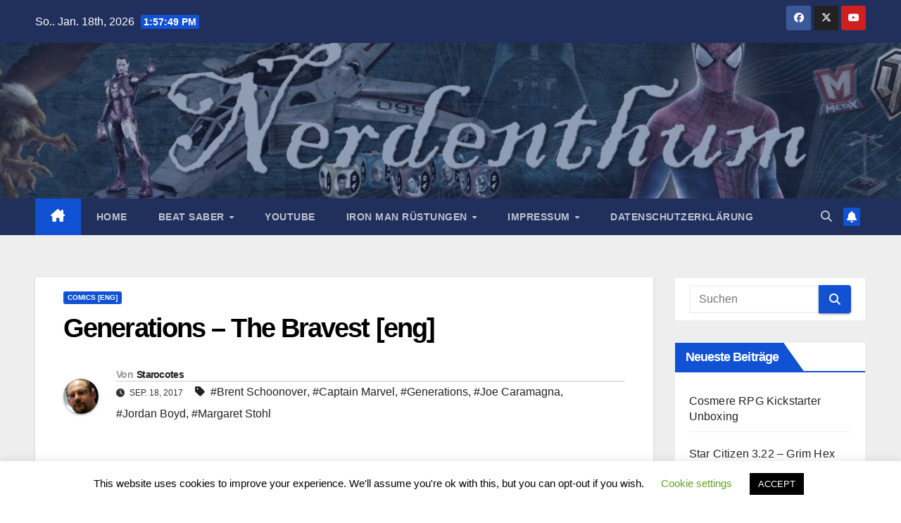

--- FILE ---
content_type: text/html; charset=UTF-8
request_url: https://nerdenthum.de/index.php/2017/09/18/generations-the-bravest-eng/
body_size: 25575
content:
<!DOCTYPE html>
<html  xmlns="http://www.w3.org/1999/xhtml" prefix="og: http://ogp.me/ns# fb: https://www.facebook.com/2008/fbml" lang="de" id="html">
<head>
<meta charset="UTF-8">
<meta name="viewport" content="width=device-width, initial-scale=1">
<link rel="profile" href="http://gmpg.org/xfn/11">

<!-- BEGIN Metadata added by the Add-Meta-Tags WordPress plugin -->
<meta name="description" content="Carol und Mar-Vell. Autor: Margaret Stohl Zeichner: Brent Schoonover Farbe: Jordan Boyd Letterer: VC&#039;s Joe Caramagna Kaufen: ComiXology Bewertung: 2/5 Carol findet sich nach Secret Empire plötzlich auf einem fremden Planeten wieder und muss in einer Schlacht eingreifen." />
<meta name="keywords" content="comics [eng], brent schoonover, captain marvel, generations, joe caramagna, jordan boyd, margaret stohl, image" />
<meta property="og:site_name" content="Nerdenthum" />
<meta property="og:type" content="article" />
<meta property="og:title" content="Generations &#8211; The Bravest [eng]" />
<meta property="og:url" content="https://nerdenthum.de/index.php/2017/09/18/generations-the-bravest-eng/" />
<meta property="og:description" content="Carol und Mar-Vell. Autor: Margaret Stohl Zeichner: Brent Schoonover Farbe: Jordan Boyd Letterer: VC&#039;s Joe Caramagna Kaufen: ComiXology Bewertung: 2/5 Carol findet sich nach Secret Empire plötzlich auf einem fremden Planeten wieder und muss in einer Schlacht eingreifen." />
<meta property="og:locale" content="de_DE" />
<meta property="og:updated_time" content="2017-09-16T19:48:15+02:00" />
<meta property="og:image" content="https://i0.wp.com/nerdenthum.de/wp-content/uploads/2017/09/006-Generations-Captain-Marvel.jpg?fit=1446%2C2224&#038;ssl=1" />
<meta property="og:image:secure_url" content="https://i0.wp.com/nerdenthum.de/wp-content/uploads/2017/09/006-Generations-Captain-Marvel.jpg?fit=1446%2C2224&#038;ssl=1" />
<meta property="og:image:width" content="1446" />
<meta property="og:image:height" content="2224" />
<meta property="og:image:type" content="image/jpeg" />
<meta property="article:published_time" content="2017-09-18T09:00:26+02:00" />
<meta property="article:modified_time" content="2017-09-16T19:48:15+02:00" />
<meta property="article:author" content="https://nerdenthum.de/index.php/author/simmel/" />
<meta property="article:publisher" content="https://nerdenthum.de/" />
<meta property="article:section" content="Comics [eng]" />
<meta property="article:tag" content="comics [eng]" />
<meta property="article:tag" content="brent schoonover" />
<meta property="article:tag" content="captain marvel" />
<meta property="article:tag" content="generations" />
<meta property="article:tag" content="joe caramagna" />
<meta property="article:tag" content="jordan boyd" />
<meta property="article:tag" content="margaret stohl" />
<meta property="article:tag" content="image" />
<meta name="twitter:card" content="summary_large_image" />
<meta name="twitter:title" content="Generations &#8211; The Bravest [eng]" />
<meta name="twitter:description" content="Carol und Mar-Vell. Autor: Margaret Stohl Zeichner: Brent Schoonover Farbe: Jordan Boyd Letterer: VC&#039;s Joe Caramagna Kaufen: ComiXology Bewertung: 2/5 Carol findet sich nach Secret Empire plötzlich auf einem fremden Planeten wieder und muss in einer Schlacht eingreifen." />
<meta name="twitter:image:src" content="https://i0.wp.com/nerdenthum.de/wp-content/uploads/2017/09/006-Generations-Captain-Marvel.jpg?fit=1446%2C2224&ssl=1" />
<meta name="twitter:image:width" content="1446" />
<meta name="twitter:image:height" content="2224" />
<meta name="dcterms:title" content="Generations &#8211; The Bravest [eng]" />
<meta name="dcterms:identifier" content="https://nerdenthum.de/index.php/2017/09/18/generations-the-bravest-eng/" />
<meta name="dcterms:creator" content="Immel, Stefan" />
<meta name="dcterms:created" content="2017-09-18T09:00:26+02:00" />
<meta name="dcterms:available" content="2017-09-18T09:00:26+02:00" />
<meta name="dcterms:modified" content="2017-09-16T19:48:15+02:00" />
<meta name="dcterms:description" content="Carol und Mar-Vell. Autor: Margaret Stohl Zeichner: Brent Schoonover Farbe: Jordan Boyd Letterer: VC&#039;s Joe Caramagna Kaufen: ComiXology Bewertung: 2/5 Carol findet sich nach Secret Empire plötzlich auf einem fremden Planeten wieder und muss in einer Schlacht eingreifen." />
<meta name="dcterms:subject" content="comics [eng]" />
<meta name="dcterms:subject" content="brent schoonover" />
<meta name="dcterms:subject" content="captain marvel" />
<meta name="dcterms:subject" content="generations" />
<meta name="dcterms:subject" content="joe caramagna" />
<meta name="dcterms:subject" content="jordan boyd" />
<meta name="dcterms:subject" content="margaret stohl" />
<meta name="dcterms:subject" content="image" />
<meta name="dcterms:language" content="de_DE" />
<meta name="dcterms:publisher" content="https://nerdenthum.de/" />
<meta name="dcterms:rights" content="https://nerdenthum.de/" />
<meta name="dcterms:coverage" content="World" />
<meta name="dcterms:type" content="Text" />
<meta name="dcterms:format" content="text/html" />
<meta name="dcterms:hasPart" content="https://nerdenthum.de/index.php/2017/09/18/generations-the-bravest-eng/006-generations-captain-marvel/" />
<link rel="publisher" type="text/html" title="Nerdenthum" href="https://nerdenthum.de/" />
<link rel="author" type="text/html" title="Starocotes" href="https://nerdenthum.de/index.php/author/simmel/" />
<!-- END Metadata added by the Add-Meta-Tags WordPress plugin -->

<title>Generations &#8211; The Bravest [eng] &#8211; Nerdenthum</title>
<meta name='robots' content='max-image-preview:large' />

		<!-- Meta Tag Manager -->
		<meta property="fb:app_id" content="1123131801182911" />
		<!-- / Meta Tag Manager -->
<link rel='dns-prefetch' href='//stats.wp.com' />

<link rel='dns-prefetch' href='//widgets.wp.com' />
<link rel='dns-prefetch' href='//s0.wp.com' />
<link rel='dns-prefetch' href='//0.gravatar.com' />
<link rel='dns-prefetch' href='//1.gravatar.com' />
<link rel='dns-prefetch' href='//2.gravatar.com' />
<link rel='preconnect' href='//c0.wp.com' />
<link rel='preconnect' href='//i0.wp.com' />
<link rel="alternate" type="application/rss+xml" title="Nerdenthum &raquo; Feed" href="https://nerdenthum.de/index.php/feed/" />
<link rel="alternate" type="application/rss+xml" title="Nerdenthum &raquo; Kommentar-Feed" href="https://nerdenthum.de/index.php/comments/feed/" />
<link rel="alternate" type="application/rss+xml" title="Nerdenthum &raquo; Generations &#8211; The Bravest [eng]-Kommentar-Feed" href="https://nerdenthum.de/index.php/2017/09/18/generations-the-bravest-eng/feed/" />
<link rel="alternate" title="oEmbed (JSON)" type="application/json+oembed" href="https://nerdenthum.de/index.php/wp-json/oembed/1.0/embed?url=https%3A%2F%2Fnerdenthum.de%2Findex.php%2F2017%2F09%2F18%2Fgenerations-the-bravest-eng%2F" />
<link rel="alternate" title="oEmbed (XML)" type="text/xml+oembed" href="https://nerdenthum.de/index.php/wp-json/oembed/1.0/embed?url=https%3A%2F%2Fnerdenthum.de%2Findex.php%2F2017%2F09%2F18%2Fgenerations-the-bravest-eng%2F&#038;format=xml" />
<style id='wp-img-auto-sizes-contain-inline-css'>
img:is([sizes=auto i],[sizes^="auto," i]){contain-intrinsic-size:3000px 1500px}
/*# sourceURL=wp-img-auto-sizes-contain-inline-css */
</style>
<style id='wp-emoji-styles-inline-css'>

	img.wp-smiley, img.emoji {
		display: inline !important;
		border: none !important;
		box-shadow: none !important;
		height: 1em !important;
		width: 1em !important;
		margin: 0 0.07em !important;
		vertical-align: -0.1em !important;
		background: none !important;
		padding: 0 !important;
	}
/*# sourceURL=wp-emoji-styles-inline-css */
</style>
<style id='wp-block-library-inline-css'>
:root{--wp-block-synced-color:#7a00df;--wp-block-synced-color--rgb:122,0,223;--wp-bound-block-color:var(--wp-block-synced-color);--wp-editor-canvas-background:#ddd;--wp-admin-theme-color:#007cba;--wp-admin-theme-color--rgb:0,124,186;--wp-admin-theme-color-darker-10:#006ba1;--wp-admin-theme-color-darker-10--rgb:0,107,160.5;--wp-admin-theme-color-darker-20:#005a87;--wp-admin-theme-color-darker-20--rgb:0,90,135;--wp-admin-border-width-focus:2px}@media (min-resolution:192dpi){:root{--wp-admin-border-width-focus:1.5px}}.wp-element-button{cursor:pointer}:root .has-very-light-gray-background-color{background-color:#eee}:root .has-very-dark-gray-background-color{background-color:#313131}:root .has-very-light-gray-color{color:#eee}:root .has-very-dark-gray-color{color:#313131}:root .has-vivid-green-cyan-to-vivid-cyan-blue-gradient-background{background:linear-gradient(135deg,#00d084,#0693e3)}:root .has-purple-crush-gradient-background{background:linear-gradient(135deg,#34e2e4,#4721fb 50%,#ab1dfe)}:root .has-hazy-dawn-gradient-background{background:linear-gradient(135deg,#faaca8,#dad0ec)}:root .has-subdued-olive-gradient-background{background:linear-gradient(135deg,#fafae1,#67a671)}:root .has-atomic-cream-gradient-background{background:linear-gradient(135deg,#fdd79a,#004a59)}:root .has-nightshade-gradient-background{background:linear-gradient(135deg,#330968,#31cdcf)}:root .has-midnight-gradient-background{background:linear-gradient(135deg,#020381,#2874fc)}:root{--wp--preset--font-size--normal:16px;--wp--preset--font-size--huge:42px}.has-regular-font-size{font-size:1em}.has-larger-font-size{font-size:2.625em}.has-normal-font-size{font-size:var(--wp--preset--font-size--normal)}.has-huge-font-size{font-size:var(--wp--preset--font-size--huge)}.has-text-align-center{text-align:center}.has-text-align-left{text-align:left}.has-text-align-right{text-align:right}.has-fit-text{white-space:nowrap!important}#end-resizable-editor-section{display:none}.aligncenter{clear:both}.items-justified-left{justify-content:flex-start}.items-justified-center{justify-content:center}.items-justified-right{justify-content:flex-end}.items-justified-space-between{justify-content:space-between}.screen-reader-text{border:0;clip-path:inset(50%);height:1px;margin:-1px;overflow:hidden;padding:0;position:absolute;width:1px;word-wrap:normal!important}.screen-reader-text:focus{background-color:#ddd;clip-path:none;color:#444;display:block;font-size:1em;height:auto;left:5px;line-height:normal;padding:15px 23px 14px;text-decoration:none;top:5px;width:auto;z-index:100000}html :where(.has-border-color){border-style:solid}html :where([style*=border-top-color]){border-top-style:solid}html :where([style*=border-right-color]){border-right-style:solid}html :where([style*=border-bottom-color]){border-bottom-style:solid}html :where([style*=border-left-color]){border-left-style:solid}html :where([style*=border-width]){border-style:solid}html :where([style*=border-top-width]){border-top-style:solid}html :where([style*=border-right-width]){border-right-style:solid}html :where([style*=border-bottom-width]){border-bottom-style:solid}html :where([style*=border-left-width]){border-left-style:solid}html :where(img[class*=wp-image-]){height:auto;max-width:100%}:where(figure){margin:0 0 1em}html :where(.is-position-sticky){--wp-admin--admin-bar--position-offset:var(--wp-admin--admin-bar--height,0px)}@media screen and (max-width:600px){html :where(.is-position-sticky){--wp-admin--admin-bar--position-offset:0px}}

/*# sourceURL=wp-block-library-inline-css */
</style><style id='global-styles-inline-css'>
:root{--wp--preset--aspect-ratio--square: 1;--wp--preset--aspect-ratio--4-3: 4/3;--wp--preset--aspect-ratio--3-4: 3/4;--wp--preset--aspect-ratio--3-2: 3/2;--wp--preset--aspect-ratio--2-3: 2/3;--wp--preset--aspect-ratio--16-9: 16/9;--wp--preset--aspect-ratio--9-16: 9/16;--wp--preset--color--black: #000000;--wp--preset--color--cyan-bluish-gray: #abb8c3;--wp--preset--color--white: #ffffff;--wp--preset--color--pale-pink: #f78da7;--wp--preset--color--vivid-red: #cf2e2e;--wp--preset--color--luminous-vivid-orange: #ff6900;--wp--preset--color--luminous-vivid-amber: #fcb900;--wp--preset--color--light-green-cyan: #7bdcb5;--wp--preset--color--vivid-green-cyan: #00d084;--wp--preset--color--pale-cyan-blue: #8ed1fc;--wp--preset--color--vivid-cyan-blue: #0693e3;--wp--preset--color--vivid-purple: #9b51e0;--wp--preset--gradient--vivid-cyan-blue-to-vivid-purple: linear-gradient(135deg,rgb(6,147,227) 0%,rgb(155,81,224) 100%);--wp--preset--gradient--light-green-cyan-to-vivid-green-cyan: linear-gradient(135deg,rgb(122,220,180) 0%,rgb(0,208,130) 100%);--wp--preset--gradient--luminous-vivid-amber-to-luminous-vivid-orange: linear-gradient(135deg,rgb(252,185,0) 0%,rgb(255,105,0) 100%);--wp--preset--gradient--luminous-vivid-orange-to-vivid-red: linear-gradient(135deg,rgb(255,105,0) 0%,rgb(207,46,46) 100%);--wp--preset--gradient--very-light-gray-to-cyan-bluish-gray: linear-gradient(135deg,rgb(238,238,238) 0%,rgb(169,184,195) 100%);--wp--preset--gradient--cool-to-warm-spectrum: linear-gradient(135deg,rgb(74,234,220) 0%,rgb(151,120,209) 20%,rgb(207,42,186) 40%,rgb(238,44,130) 60%,rgb(251,105,98) 80%,rgb(254,248,76) 100%);--wp--preset--gradient--blush-light-purple: linear-gradient(135deg,rgb(255,206,236) 0%,rgb(152,150,240) 100%);--wp--preset--gradient--blush-bordeaux: linear-gradient(135deg,rgb(254,205,165) 0%,rgb(254,45,45) 50%,rgb(107,0,62) 100%);--wp--preset--gradient--luminous-dusk: linear-gradient(135deg,rgb(255,203,112) 0%,rgb(199,81,192) 50%,rgb(65,88,208) 100%);--wp--preset--gradient--pale-ocean: linear-gradient(135deg,rgb(255,245,203) 0%,rgb(182,227,212) 50%,rgb(51,167,181) 100%);--wp--preset--gradient--electric-grass: linear-gradient(135deg,rgb(202,248,128) 0%,rgb(113,206,126) 100%);--wp--preset--gradient--midnight: linear-gradient(135deg,rgb(2,3,129) 0%,rgb(40,116,252) 100%);--wp--preset--font-size--small: 13px;--wp--preset--font-size--medium: 20px;--wp--preset--font-size--large: 36px;--wp--preset--font-size--x-large: 42px;--wp--preset--spacing--20: 0.44rem;--wp--preset--spacing--30: 0.67rem;--wp--preset--spacing--40: 1rem;--wp--preset--spacing--50: 1.5rem;--wp--preset--spacing--60: 2.25rem;--wp--preset--spacing--70: 3.38rem;--wp--preset--spacing--80: 5.06rem;--wp--preset--shadow--natural: 6px 6px 9px rgba(0, 0, 0, 0.2);--wp--preset--shadow--deep: 12px 12px 50px rgba(0, 0, 0, 0.4);--wp--preset--shadow--sharp: 6px 6px 0px rgba(0, 0, 0, 0.2);--wp--preset--shadow--outlined: 6px 6px 0px -3px rgb(255, 255, 255), 6px 6px rgb(0, 0, 0);--wp--preset--shadow--crisp: 6px 6px 0px rgb(0, 0, 0);}:root :where(.is-layout-flow) > :first-child{margin-block-start: 0;}:root :where(.is-layout-flow) > :last-child{margin-block-end: 0;}:root :where(.is-layout-flow) > *{margin-block-start: 24px;margin-block-end: 0;}:root :where(.is-layout-constrained) > :first-child{margin-block-start: 0;}:root :where(.is-layout-constrained) > :last-child{margin-block-end: 0;}:root :where(.is-layout-constrained) > *{margin-block-start: 24px;margin-block-end: 0;}:root :where(.is-layout-flex){gap: 24px;}:root :where(.is-layout-grid){gap: 24px;}body .is-layout-flex{display: flex;}.is-layout-flex{flex-wrap: wrap;align-items: center;}.is-layout-flex > :is(*, div){margin: 0;}body .is-layout-grid{display: grid;}.is-layout-grid > :is(*, div){margin: 0;}.has-black-color{color: var(--wp--preset--color--black) !important;}.has-cyan-bluish-gray-color{color: var(--wp--preset--color--cyan-bluish-gray) !important;}.has-white-color{color: var(--wp--preset--color--white) !important;}.has-pale-pink-color{color: var(--wp--preset--color--pale-pink) !important;}.has-vivid-red-color{color: var(--wp--preset--color--vivid-red) !important;}.has-luminous-vivid-orange-color{color: var(--wp--preset--color--luminous-vivid-orange) !important;}.has-luminous-vivid-amber-color{color: var(--wp--preset--color--luminous-vivid-amber) !important;}.has-light-green-cyan-color{color: var(--wp--preset--color--light-green-cyan) !important;}.has-vivid-green-cyan-color{color: var(--wp--preset--color--vivid-green-cyan) !important;}.has-pale-cyan-blue-color{color: var(--wp--preset--color--pale-cyan-blue) !important;}.has-vivid-cyan-blue-color{color: var(--wp--preset--color--vivid-cyan-blue) !important;}.has-vivid-purple-color{color: var(--wp--preset--color--vivid-purple) !important;}.has-black-background-color{background-color: var(--wp--preset--color--black) !important;}.has-cyan-bluish-gray-background-color{background-color: var(--wp--preset--color--cyan-bluish-gray) !important;}.has-white-background-color{background-color: var(--wp--preset--color--white) !important;}.has-pale-pink-background-color{background-color: var(--wp--preset--color--pale-pink) !important;}.has-vivid-red-background-color{background-color: var(--wp--preset--color--vivid-red) !important;}.has-luminous-vivid-orange-background-color{background-color: var(--wp--preset--color--luminous-vivid-orange) !important;}.has-luminous-vivid-amber-background-color{background-color: var(--wp--preset--color--luminous-vivid-amber) !important;}.has-light-green-cyan-background-color{background-color: var(--wp--preset--color--light-green-cyan) !important;}.has-vivid-green-cyan-background-color{background-color: var(--wp--preset--color--vivid-green-cyan) !important;}.has-pale-cyan-blue-background-color{background-color: var(--wp--preset--color--pale-cyan-blue) !important;}.has-vivid-cyan-blue-background-color{background-color: var(--wp--preset--color--vivid-cyan-blue) !important;}.has-vivid-purple-background-color{background-color: var(--wp--preset--color--vivid-purple) !important;}.has-black-border-color{border-color: var(--wp--preset--color--black) !important;}.has-cyan-bluish-gray-border-color{border-color: var(--wp--preset--color--cyan-bluish-gray) !important;}.has-white-border-color{border-color: var(--wp--preset--color--white) !important;}.has-pale-pink-border-color{border-color: var(--wp--preset--color--pale-pink) !important;}.has-vivid-red-border-color{border-color: var(--wp--preset--color--vivid-red) !important;}.has-luminous-vivid-orange-border-color{border-color: var(--wp--preset--color--luminous-vivid-orange) !important;}.has-luminous-vivid-amber-border-color{border-color: var(--wp--preset--color--luminous-vivid-amber) !important;}.has-light-green-cyan-border-color{border-color: var(--wp--preset--color--light-green-cyan) !important;}.has-vivid-green-cyan-border-color{border-color: var(--wp--preset--color--vivid-green-cyan) !important;}.has-pale-cyan-blue-border-color{border-color: var(--wp--preset--color--pale-cyan-blue) !important;}.has-vivid-cyan-blue-border-color{border-color: var(--wp--preset--color--vivid-cyan-blue) !important;}.has-vivid-purple-border-color{border-color: var(--wp--preset--color--vivid-purple) !important;}.has-vivid-cyan-blue-to-vivid-purple-gradient-background{background: var(--wp--preset--gradient--vivid-cyan-blue-to-vivid-purple) !important;}.has-light-green-cyan-to-vivid-green-cyan-gradient-background{background: var(--wp--preset--gradient--light-green-cyan-to-vivid-green-cyan) !important;}.has-luminous-vivid-amber-to-luminous-vivid-orange-gradient-background{background: var(--wp--preset--gradient--luminous-vivid-amber-to-luminous-vivid-orange) !important;}.has-luminous-vivid-orange-to-vivid-red-gradient-background{background: var(--wp--preset--gradient--luminous-vivid-orange-to-vivid-red) !important;}.has-very-light-gray-to-cyan-bluish-gray-gradient-background{background: var(--wp--preset--gradient--very-light-gray-to-cyan-bluish-gray) !important;}.has-cool-to-warm-spectrum-gradient-background{background: var(--wp--preset--gradient--cool-to-warm-spectrum) !important;}.has-blush-light-purple-gradient-background{background: var(--wp--preset--gradient--blush-light-purple) !important;}.has-blush-bordeaux-gradient-background{background: var(--wp--preset--gradient--blush-bordeaux) !important;}.has-luminous-dusk-gradient-background{background: var(--wp--preset--gradient--luminous-dusk) !important;}.has-pale-ocean-gradient-background{background: var(--wp--preset--gradient--pale-ocean) !important;}.has-electric-grass-gradient-background{background: var(--wp--preset--gradient--electric-grass) !important;}.has-midnight-gradient-background{background: var(--wp--preset--gradient--midnight) !important;}.has-small-font-size{font-size: var(--wp--preset--font-size--small) !important;}.has-medium-font-size{font-size: var(--wp--preset--font-size--medium) !important;}.has-large-font-size{font-size: var(--wp--preset--font-size--large) !important;}.has-x-large-font-size{font-size: var(--wp--preset--font-size--x-large) !important;}
/*# sourceURL=global-styles-inline-css */
</style>

<style id='classic-theme-styles-inline-css'>
/*! This file is auto-generated */
.wp-block-button__link{color:#fff;background-color:#32373c;border-radius:9999px;box-shadow:none;text-decoration:none;padding:calc(.667em + 2px) calc(1.333em + 2px);font-size:1.125em}.wp-block-file__button{background:#32373c;color:#fff;text-decoration:none}
/*# sourceURL=/wp-includes/css/classic-themes.min.css */
</style>
<link rel='stylesheet' id='cookie-law-info-css' href='https://nerdenthum.de/wp-content/plugins/cookie-law-info/legacy/public/css/cookie-law-info-public.css?ver=3.3.9.1' media='all' />
<link rel='stylesheet' id='cookie-law-info-gdpr-css' href='https://nerdenthum.de/wp-content/plugins/cookie-law-info/legacy/public/css/cookie-law-info-gdpr.css?ver=3.3.9.1' media='all' />
<link rel='stylesheet' id='gwent-cards-style-css' href='https://nerdenthum.de/wp-content/plugins/gwent-cards/gwent_cards.css?ver=6.9' media='all' />
<link rel='stylesheet' id='uaf_client_css-css' href='https://nerdenthum.de/wp-content/uploads/useanyfont/uaf.css?ver=1767813815' media='all' />
<link rel='stylesheet' id='hearthstone-cards-plugin-styles-css' href='https://nerdenthum.de/wp-content/plugins/hearthstone-cards/public/assets/css/public.css?ver=2.9.0' media='all' />
<link rel='stylesheet' id='newsup-fonts-css' href='//nerdenthum.de/wp-content/uploads/omgf/newsup-fonts/newsup-fonts.css?ver=1666332190' media='all' />
<link rel='stylesheet' id='bootstrap-css' href='https://nerdenthum.de/wp-content/themes/newsup/css/bootstrap.css?ver=6.9' media='all' />
<link rel='stylesheet' id='newsup-style-css' href='https://nerdenthum.de/wp-content/themes/newsup/style.css?ver=6.9' media='all' />
<link rel='stylesheet' id='newsup-default-css' href='https://nerdenthum.de/wp-content/themes/newsup/css/colors/default.css?ver=6.9' media='all' />
<link rel='stylesheet' id='font-awesome-5-all-css' href='https://nerdenthum.de/wp-content/themes/newsup/css/font-awesome/css/all.min.css?ver=6.9' media='all' />
<link rel='stylesheet' id='font-awesome-4-shim-css' href='https://nerdenthum.de/wp-content/themes/newsup/css/font-awesome/css/v4-shims.min.css?ver=6.9' media='all' />
<link rel='stylesheet' id='owl-carousel-css' href='https://nerdenthum.de/wp-content/themes/newsup/css/owl.carousel.css?ver=6.9' media='all' />
<link rel='stylesheet' id='smartmenus-css' href='https://nerdenthum.de/wp-content/themes/newsup/css/jquery.smartmenus.bootstrap.css?ver=6.9' media='all' />
<link rel='stylesheet' id='newsup-custom-css-css' href='https://nerdenthum.de/wp-content/themes/newsup/inc/ansar/customize/css/customizer.css?ver=1.0' media='all' />
<link rel='stylesheet' id='jetpack_likes-css' href='https://c0.wp.com/p/jetpack/15.4/modules/likes/style.css' media='all' />
<link rel='stylesheet' id='arve-css' href='https://nerdenthum.de/wp-content/plugins/advanced-responsive-video-embedder/build/main.css?ver=10.8.1' media='all' />
<script src="https://c0.wp.com/c/6.9/wp-includes/js/jquery/jquery.min.js" id="jquery-core-js"></script>
<script src="https://c0.wp.com/c/6.9/wp-includes/js/jquery/jquery-migrate.min.js" id="jquery-migrate-js"></script>
<script id="cookie-law-info-js-extra">
var Cli_Data = {"nn_cookie_ids":[],"cookielist":[],"non_necessary_cookies":[],"ccpaEnabled":"","ccpaRegionBased":"","ccpaBarEnabled":"","strictlyEnabled":["necessary","obligatoire"],"ccpaType":"gdpr","js_blocking":"","custom_integration":"","triggerDomRefresh":"","secure_cookies":""};
var cli_cookiebar_settings = {"animate_speed_hide":"500","animate_speed_show":"500","background":"#FFF","border":"#b1a6a6c2","border_on":"","button_1_button_colour":"#000","button_1_button_hover":"#000000","button_1_link_colour":"#fff","button_1_as_button":"1","button_1_new_win":"","button_2_button_colour":"#333","button_2_button_hover":"#292929","button_2_link_colour":"#444","button_2_as_button":"","button_2_hidebar":"","button_3_button_colour":"#000","button_3_button_hover":"#000000","button_3_link_colour":"#fff","button_3_as_button":"1","button_3_new_win":"","button_4_button_colour":"#000","button_4_button_hover":"#000000","button_4_link_colour":"#62a329","button_4_as_button":"","button_7_button_colour":"#61a229","button_7_button_hover":"#4e8221","button_7_link_colour":"#fff","button_7_as_button":"1","button_7_new_win":"","font_family":"inherit","header_fix":"","notify_animate_hide":"1","notify_animate_show":"","notify_div_id":"#cookie-law-info-bar","notify_position_horizontal":"right","notify_position_vertical":"bottom","scroll_close":"","scroll_close_reload":"","accept_close_reload":"","reject_close_reload":"","showagain_tab":"1","showagain_background":"#fff","showagain_border":"#000","showagain_div_id":"#cookie-law-info-again","showagain_x_position":"100px","text":"#000","show_once_yn":"","show_once":"10000","logging_on":"","as_popup":"","popup_overlay":"1","bar_heading_text":"","cookie_bar_as":"banner","popup_showagain_position":"bottom-right","widget_position":"left"};
var log_object = {"ajax_url":"https://nerdenthum.de/wp-admin/admin-ajax.php"};
//# sourceURL=cookie-law-info-js-extra
</script>
<script src="https://nerdenthum.de/wp-content/plugins/cookie-law-info/legacy/public/js/cookie-law-info-public.js?ver=3.3.9.1" id="cookie-law-info-js"></script>
<script src="https://nerdenthum.de/wp-content/themes/newsup/js/navigation.js?ver=6.9" id="newsup-navigation-js"></script>
<script src="https://nerdenthum.de/wp-content/themes/newsup/js/bootstrap.js?ver=6.9" id="bootstrap-js"></script>
<script src="https://nerdenthum.de/wp-content/themes/newsup/js/owl.carousel.min.js?ver=6.9" id="owl-carousel-min-js"></script>
<script src="https://nerdenthum.de/wp-content/themes/newsup/js/jquery.smartmenus.js?ver=6.9" id="smartmenus-js-js"></script>
<script src="https://nerdenthum.de/wp-content/themes/newsup/js/jquery.smartmenus.bootstrap.js?ver=6.9" id="bootstrap-smartmenus-js-js"></script>
<script src="https://nerdenthum.de/wp-content/themes/newsup/js/jquery.marquee.js?ver=6.9" id="newsup-marquee-js-js"></script>
<script src="https://nerdenthum.de/wp-content/themes/newsup/js/main.js?ver=6.9" id="newsup-main-js-js"></script>
<link rel="https://api.w.org/" href="https://nerdenthum.de/index.php/wp-json/" /><link rel="alternate" title="JSON" type="application/json" href="https://nerdenthum.de/index.php/wp-json/wp/v2/posts/11773" /><link rel="EditURI" type="application/rsd+xml" title="RSD" href="https://nerdenthum.de/xmlrpc.php?rsd" />
<meta name="generator" content="WordPress 6.9" />
<link rel="canonical" href="https://nerdenthum.de/index.php/2017/09/18/generations-the-bravest-eng/" />
<link rel='shortlink' href='https://nerdenthum.de/?p=11773' />
<style type='text/css'>
	.spoiler { border: 1px #000 dashed; }
	.spoiler legend { padding-right: 5px; background: white;  }
	.spoiler legend input { width: 30px; }
	.spoiler div { margin: 0px; overflow: hidden; height: 0; }
	</style>
	<style>img#wpstats{display:none}</style>
		<link rel="pingback" href="https://nerdenthum.de/xmlrpc.php"> 
<style type="text/css" id="custom-background-css">
    .wrapper { background-color: #eee; }
</style>
<style>.recentcomments a{display:inline !important;padding:0 !important;margin:0 !important;}</style>    <style type="text/css">
            .site-title,
        .site-description {
            position: absolute;
            clip: rect(1px, 1px, 1px, 1px);
        }
        </style>
    <link rel="icon" href="https://i0.wp.com/nerdenthum.de/wp-content/uploads/2016/10/cropped-icon-1.jpg?fit=32%2C32&#038;ssl=1" sizes="32x32" />
<link rel="icon" href="https://i0.wp.com/nerdenthum.de/wp-content/uploads/2016/10/cropped-icon-1.jpg?fit=192%2C192&#038;ssl=1" sizes="192x192" />
<link rel="apple-touch-icon" href="https://i0.wp.com/nerdenthum.de/wp-content/uploads/2016/10/cropped-icon-1.jpg?fit=180%2C180&#038;ssl=1" />
<meta name="msapplication-TileImage" content="https://i0.wp.com/nerdenthum.de/wp-content/uploads/2016/10/cropped-icon-1.jpg?fit=270%2C270&#038;ssl=1" />
</head>
<body class="wp-singular post-template-default single single-post postid-11773 single-format-image wp-custom-logo wp-embed-responsive wp-theme-newsup ta-hide-date-author-in-list" >
<div id="page" class="site">
<a class="skip-link screen-reader-text" href="#content">
Zum Inhalt springen</a>
  <div class="wrapper" id="custom-background-css">
    <header class="mg-headwidget">
      <!--==================== TOP BAR ====================-->
      <div class="mg-head-detail hidden-xs">
    <div class="container-fluid">
        <div class="row align-items-center">
            <div class="col-md-6 col-xs-12">
                <ul class="info-left">
                                <li>So.. Jan. 18th, 2026                 <span  id="time" class="time"></span>
                        </li>
                        </ul>
            </div>
            <div class="col-md-6 col-xs-12">
                <ul class="mg-social info-right">
                            <li>
            <a  target="_blank"  href="https://www.facebook.com/nerdenthum/">
                <span class="icon-soci facebook">
                    <i class="fab fa-facebook"></i>
                </span> 
            </a>
        </li>
                <li>
            <a target="_blank" href="https://twitter.com/nerdenthum">
                <span class="icon-soci x-twitter">
                    <i class="fa-brands fa-x-twitter"></i>
                </span>
            </a>
        </li>
                <li>
            <a target="_blank"  href="https://www.youtube.com/c/NerdenthumDe">
                <span class="icon-soci youtube">
                    <i class="fab fa-youtube"></i>
                </span>
            </a>
        </li>
                        </ul>
            </div>
        </div>
    </div>
</div>
      <div class="clearfix"></div>

      
      <div class="mg-nav-widget-area-back" style='background-image: url("https://nerdenthum.de/wp-content/uploads/2017/12/cropped-Nerdenthum_2018_1200x171.jpg" );'>
                <div class="overlay">
          <div class="inner"  style="background-color:rgba(32,47,91,0.4);" > 
              <div class="container-fluid">
                  <div class="mg-nav-widget-area">
                    <div class="row align-items-center">
                      <div class="col-md-3 text-center-xs">
                        <div class="navbar-header">
                          <div class="site-logo">
                            <a href="https://nerdenthum.de/" class="navbar-brand" rel="home"><img width="171" height="171" src="https://i0.wp.com/nerdenthum.de/wp-content/uploads/2021/09/cropped-Leer-171-171.png?fit=171%2C171&amp;ssl=1" class="custom-logo" alt="Nerdenthum" decoding="async" srcset="https://i0.wp.com/nerdenthum.de/wp-content/uploads/2021/09/cropped-Leer-171-171.png?w=171&amp;ssl=1 171w, https://i0.wp.com/nerdenthum.de/wp-content/uploads/2021/09/cropped-Leer-171-171.png?resize=150%2C150&amp;ssl=1 150w" sizes="(max-width: 171px) 100vw, 171px" /></a>                          </div>
                          <div class="site-branding-text d-none">
                                                            <p class="site-title"> <a href="https://nerdenthum.de/" rel="home">Nerdenthum</a></p>
                                                            <p class="site-description"></p>
                          </div>    
                        </div>
                      </div>
                                          </div>
                  </div>
              </div>
          </div>
        </div>
      </div>
    <div class="mg-menu-full">
      <nav class="navbar navbar-expand-lg navbar-wp">
        <div class="container-fluid">
          <!-- Right nav -->
          <div class="m-header align-items-center">
                            <a class="mobilehomebtn" href="https://nerdenthum.de"><span class="fa-solid fa-house-chimney"></span></a>
              <!-- navbar-toggle -->
              <button class="navbar-toggler mx-auto" type="button" data-toggle="collapse" data-target="#navbar-wp" aria-controls="navbarSupportedContent" aria-expanded="false" aria-label="Navigation umschalten">
                <span class="burger">
                  <span class="burger-line"></span>
                  <span class="burger-line"></span>
                  <span class="burger-line"></span>
                </span>
              </button>
              <!-- /navbar-toggle -->
                          <div class="dropdown show mg-search-box pr-2">
                <a class="dropdown-toggle msearch ml-auto" href="#" role="button" id="dropdownMenuLink" data-toggle="dropdown" aria-haspopup="true" aria-expanded="false">
                <i class="fas fa-search"></i>
                </a> 
                <div class="dropdown-menu searchinner" aria-labelledby="dropdownMenuLink">
                    <form role="search" method="get" id="searchform" action="https://nerdenthum.de/">
  <div class="input-group">
    <input type="search" class="form-control" placeholder="Suchen" value="" name="s" />
    <span class="input-group-btn btn-default">
    <button type="submit" class="btn"> <i class="fas fa-search"></i> </button>
    </span> </div>
</form>                </div>
            </div>
                  <a href="#" target="_blank" class="btn-bell btn-theme mx-2"><i class="fa fa-bell"></i></a>
                      
          </div>
          <!-- /Right nav --> 
          <div class="collapse navbar-collapse" id="navbar-wp">
            <div class="d-md-block">
              <ul id="menu-hauptmenue" class="nav navbar-nav mr-auto "><li class="active home"><a class="homebtn" href="https://nerdenthum.de"><span class='fa-solid fa-house-chimney'></span></a></li><li id="menu-item-8065" class="menu-item menu-item-type-custom menu-item-object-custom menu-item-home menu-item-8065"><a class="nav-link" title="Home" href="http://nerdenthum.de">Home</a></li>
<li id="menu-item-25165" class="menu-item menu-item-type-post_type menu-item-object-page menu-item-has-children menu-item-25165 dropdown"><a class="nav-link" title="Beat Saber" href="https://nerdenthum.de/index.php/beat-saber/" data-toggle="dropdown" class="dropdown-toggle">Beat Saber </a>
<ul role="menu" class=" dropdown-menu">
	<li id="menu-item-24799" class="menu-item menu-item-type-post_type menu-item-object-page menu-item-24799"><a class="dropdown-item" title="Beat Saber auf Quest – Custom Songs" href="https://nerdenthum.de/index.php/beat-saber-auf-quest-custom-songs/">Beat Saber auf Quest – Custom Songs</a></li>
	<li id="menu-item-25166" class="menu-item menu-item-type-post_type menu-item-object-page menu-item-25166"><a class="dropdown-item" title="Beat Saber auf Quest – Youtube Songs übernehmen" href="https://nerdenthum.de/index.php/beat-saber-auf-quest-youtube-songs-ubernehmen/">Beat Saber auf Quest – Youtube Songs übernehmen</a></li>
</ul>
</li>
<li id="menu-item-6685" class="menu-item menu-item-type-custom menu-item-object-custom menu-item-6685"><a class="nav-link" title="YouTube" href="https://www.youtube.com/nerdenthum_de">YouTube</a></li>
<li id="menu-item-6675" class="menu-item menu-item-type-post_type menu-item-object-page menu-item-has-children menu-item-6675 dropdown"><a class="nav-link" title="Iron Man Rüstungen" href="https://nerdenthum.de/index.php/ima/" data-toggle="dropdown" class="dropdown-toggle">Iron Man Rüstungen </a>
<ul role="menu" class=" dropdown-menu">
	<li id="menu-item-6676" class="menu-item menu-item-type-post_type menu-item-object-page menu-item-has-children menu-item-6676 dropdown"><a class="dropdown-item" title="Iron Man Rüstungen / Film" href="https://nerdenthum.de/index.php/ima/film/">Iron Man Rüstungen / Film</a>
	<ul role="menu" class=" dropdown-menu">
		<li id="menu-item-6679" class="menu-item menu-item-type-post_type menu-item-object-page menu-item-6679"><a class="dropdown-item" title="Iron Man Rüstungen / Film / Mark I" href="https://nerdenthum.de/index.php/ima/film/marki/">Iron Man Rüstungen / Film / Mark I</a></li>
		<li id="menu-item-6678" class="menu-item menu-item-type-post_type menu-item-object-page menu-item-6678"><a class="dropdown-item" title="Iron Man Rüstungen / Film / Mark II" href="https://nerdenthum.de/index.php/ima/film/markii/">Iron Man Rüstungen / Film / Mark II</a></li>
		<li id="menu-item-6677" class="menu-item menu-item-type-post_type menu-item-object-page menu-item-6677"><a class="dropdown-item" title="Iron Man Rüstungen / Film / Mark III" href="https://nerdenthum.de/index.php/ima/film/mark-iii/">Iron Man Rüstungen / Film / Mark III</a></li>
	</ul>
</li>
	<li id="menu-item-6680" class="menu-item menu-item-type-post_type menu-item-object-page menu-item-has-children menu-item-6680 dropdown"><a class="dropdown-item" title="Iron Man Rüstungen / Comic" href="https://nerdenthum.de/index.php/ima/comic/">Iron Man Rüstungen / Comic</a>
	<ul role="menu" class=" dropdown-menu">
		<li id="menu-item-6682" class="menu-item menu-item-type-post_type menu-item-object-page menu-item-6682"><a class="dropdown-item" title="Iron Man Rüstungen / Comic / Silver Centurion" href="https://nerdenthum.de/index.php/ima/comic/silver-centurion/">Iron Man Rüstungen / Comic / Silver Centurion</a></li>
		<li id="menu-item-6683" class="menu-item menu-item-type-post_type menu-item-object-page menu-item-6683"><a class="dropdown-item" title="Iron Man Rüstungen / Comic / Extremis" href="https://nerdenthum.de/index.php/ima/comic/extremis/">Iron Man Rüstungen / Comic / Extremis</a></li>
		<li id="menu-item-6684" class="menu-item menu-item-type-post_type menu-item-object-page menu-item-6684"><a class="dropdown-item" title="Iron Man Rüstungen / Comic / Bleeding Edge" href="https://nerdenthum.de/index.php/ima/comic/bleeding-edge/">Iron Man Rüstungen / Comic / Bleeding Edge</a></li>
		<li id="menu-item-6681" class="menu-item menu-item-type-post_type menu-item-object-page menu-item-6681"><a class="dropdown-item" title="Iron Man Rüstungen / Comic / Transformational Mark" href="https://nerdenthum.de/index.php/ima/comic/transformational-mark/">Iron Man Rüstungen / Comic / Transformational Mark</a></li>
	</ul>
</li>
</ul>
</li>
<li id="menu-item-9" class="menu-item menu-item-type-post_type menu-item-object-page menu-item-has-children menu-item-9 dropdown"><a class="nav-link" title="Impressum" href="https://nerdenthum.de/index.php/ueber-uns/" data-toggle="dropdown" class="dropdown-toggle">Impressum </a>
<ul role="menu" class=" dropdown-menu">
	<li id="menu-item-8066" class="menu-item menu-item-type-post_type menu-item-object-page menu-item-8066"><a class="dropdown-item" title="Datenquellen Analyse US Comicmarkt" href="https://nerdenthum.de/index.php/datenquellen-analyse-us-comicmarkt/">Datenquellen Analyse US Comicmarkt</a></li>
</ul>
</li>
<li id="menu-item-15136" class="menu-item menu-item-type-post_type menu-item-object-page menu-item-privacy-policy menu-item-15136"><a class="nav-link" title="Datenschutzerklärung" href="https://nerdenthum.de/index.php/datenschutzerklaerung/">Datenschutzerklärung</a></li>
</ul>            </div>      
          </div>
          <!-- Right nav -->
          <div class="desk-header d-lg-flex pl-3 ml-auto my-2 my-lg-0 position-relative align-items-center">
                        <div class="dropdown show mg-search-box pr-2">
                <a class="dropdown-toggle msearch ml-auto" href="#" role="button" id="dropdownMenuLink" data-toggle="dropdown" aria-haspopup="true" aria-expanded="false">
                <i class="fas fa-search"></i>
                </a> 
                <div class="dropdown-menu searchinner" aria-labelledby="dropdownMenuLink">
                    <form role="search" method="get" id="searchform" action="https://nerdenthum.de/">
  <div class="input-group">
    <input type="search" class="form-control" placeholder="Suchen" value="" name="s" />
    <span class="input-group-btn btn-default">
    <button type="submit" class="btn"> <i class="fas fa-search"></i> </button>
    </span> </div>
</form>                </div>
            </div>
                  <a href="#" target="_blank" class="btn-bell btn-theme mx-2"><i class="fa fa-bell"></i></a>
                  </div>
          <!-- /Right nav -->
      </div>
      </nav> <!-- /Navigation -->
    </div>
</header>
<div class="clearfix"></div> <!-- =========================
     Page Content Section      
============================== -->
<main id="content" class="single-class content">
  <!--container-->
    <div class="container-fluid">
      <!--row-->
        <div class="row">
                  <div class="col-lg-9 col-md-8">
                                <div class="mg-blog-post-box"> 
                    <div class="mg-header">
                        <div class="mg-blog-category"><a class="newsup-categories category-color-1" href="https://nerdenthum.de/index.php/category/comics-eng/" alt="Alle Beiträge in Comics [eng] anzeigen"> 
                                 Comics [eng]
                             </a></div>                        <h1 class="title single"> <a title="Permalink zu: Generations &#8211; The Bravest [eng]">
                            Generations &#8211; The Bravest [eng]</a>
                        </h1>
                                                <div class="media mg-info-author-block"> 
                                                        <a class="mg-author-pic" href="https://nerdenthum.de/index.php/author/simmel/"> <img alt='' src='https://secure.gravatar.com/avatar/c893b71dc1e8e2465a049b8c8e1de1c50d68a55d6dd3282b182cb7fec738442f?s=150&#038;d=mm&#038;r=g' srcset='https://secure.gravatar.com/avatar/c893b71dc1e8e2465a049b8c8e1de1c50d68a55d6dd3282b182cb7fec738442f?s=300&#038;d=mm&#038;r=g 2x' class='avatar avatar-150 photo' height='150' width='150' decoding='async'/> </a>
                                                        <div class="media-body">
                                                            <h4 class="media-heading"><span>Von</span><a href="https://nerdenthum.de/index.php/author/simmel/">Starocotes</a></h4>
                                                            <span class="mg-blog-date"><i class="fas fa-clock"></i> 
                                    Sep. 18, 2017                                </span>
                                                                <span class="newsup-tags"><i class="fas fa-tag"></i>
                                     <a href="https://nerdenthum.de/index.php/tag/brent-schoonover/">#Brent Schoonover</a>,  <a href="https://nerdenthum.de/index.php/tag/captain-marvel/">#Captain Marvel</a>,  <a href="https://nerdenthum.de/index.php/tag/generations/">#Generations</a>,  <a href="https://nerdenthum.de/index.php/tag/joe-caramagna/">#Joe Caramagna</a>,  <a href="https://nerdenthum.de/index.php/tag/jordan-boyd/">#Jordan Boyd</a>, <a href="https://nerdenthum.de/index.php/tag/margaret-stohl/">#Margaret Stohl</a>                                    </span>
                                                            </div>
                        </div>
                                            </div>
                                        <article class="page-content-single small single">
                        
<!-- BEGIN Schema.org microdata added by the Add-Meta-Tags WordPress plugin -->
<!-- Scope BEGIN: Article -->
<div itemscope itemtype="http://schema.org/Article">
<!-- Scope BEGIN: Organization -->
<span itemprop="publisher" itemscope itemtype="http://schema.org/Organization">
<meta itemprop="name" content="Nerdenthum" />
<meta itemprop="description" content="Infos und Reviews zu Comics, Filmen, Serien und Spielen" />
<meta itemprop="url" content="https://nerdenthum.de/" />
</span> <!-- Scope END: Organization -->
<!-- Scope BEGIN: Person -->
<span itemprop="author" itemscope itemtype="http://schema.org/Person">
<meta itemprop="name" content="Starocotes" />
<!-- Scope BEGIN: ImageObject -->
<span itemprop="image" itemscope itemtype="http://schema.org/ImageObject">
<meta itemprop="url" content="https://secure.gravatar.com/avatar/c893b71dc1e8e2465a049b8c8e1de1c50d68a55d6dd3282b182cb7fec738442f?s=128&#038;d=mm&#038;r=g" />
<meta itemprop="contentUrl" content="https://secure.gravatar.com/avatar/c893b71dc1e8e2465a049b8c8e1de1c50d68a55d6dd3282b182cb7fec738442f?s=128&#038;d=mm&#038;r=g" />
<meta itemprop="width" content="128" />
<meta itemprop="height" content="128" />
</span> <!-- Scope END: ImageObject -->
<meta itemprop="url" content="https://nerdenthum.de/index.php/author/simmel/" />
<meta itemprop="sameAs" content="http://blog.starocotes.de" />
</span> <!-- Scope END: Person -->
<meta itemprop="url" content="https://nerdenthum.de/index.php/2017/09/18/generations-the-bravest-eng/" />
<meta itemprop="mainEntityOfPage" content="https://nerdenthum.de/index.php/2017/09/18/generations-the-bravest-eng/" />
<meta itemprop="datePublished" content="2017-09-18T09:00:26+02:00" />
<meta itemprop="dateModified" content="2017-09-16T19:48:15+02:00" />
<meta itemprop="copyrightYear" content="2017" />
<meta itemprop="inLanguage" content="de_DE" />
<meta itemprop="name" content="Generations &#8211; The Bravest [eng]" />
<meta itemprop="headline" content="Generations &#8211; The Bravest [eng]" />
<meta itemprop="description" content="Carol und Mar-Vell. Autor: Margaret Stohl Zeichner: Brent Schoonover Farbe: Jordan Boyd Letterer: VC&#039;s Joe Caramagna Kaufen: ComiXology Bewertung: 2/5 Carol findet sich nach Secret Empire plötzlich auf einem fremden Planeten wieder und muss in einer Schlacht eingreifen." />
<meta itemprop="articleSection" content="Comics [eng]" />
<meta itemprop="keywords" content="comics [eng], brent schoonover, captain marvel, generations, joe caramagna, jordan boyd, margaret stohl, image" />
<meta itemprop="thumbnailUrl" content="https://i0.wp.com/nerdenthum.de/wp-content/uploads/2017/09/006-Generations-Captain-Marvel.jpg?resize=150%2C150&ssl=1" />
<!-- Scope BEGIN: ImageObject -->
<span itemprop="image" itemscope itemtype="http://schema.org/ImageObject">
<meta itemprop="name" content="006 Generations Captain Marvel" />
<meta itemprop="url" content="https://i0.wp.com/nerdenthum.de/wp-content/uploads/2017/09/006-Generations-Captain-Marvel.jpg?fit=1446%2C2224&ssl=1" />
<meta itemprop="sameAs" content="https://nerdenthum.de/index.php/2017/09/18/generations-the-bravest-eng/006-generations-captain-marvel/" />
<meta itemprop="thumbnailUrl" content="https://i0.wp.com/nerdenthum.de/wp-content/uploads/2017/09/006-Generations-Captain-Marvel.jpg?resize=150%2C150&ssl=1" />
<meta itemprop="contentUrl" content="https://i0.wp.com/nerdenthum.de/wp-content/uploads/2017/09/006-Generations-Captain-Marvel.jpg?fit=1446%2C2224&ssl=1" />
<meta itemprop="width" content="1446" />
<meta itemprop="height" content="2224" />
<meta itemprop="encodingFormat" content="image/jpeg" />
</span> <!-- Scope END: ImageObject -->
<div itemprop="articleBody">
<p>Carol und Mar-Vell.</p>
<p><a href="https://i0.wp.com/nerdenthum.de/wp-content/uploads/2017/09/006-Generations-Captain-Marvel.jpg"><img data-recalc-dims="1" fetchpriority="high" decoding="async" src="https://i0.wp.com/nerdenthum.de/wp-content/uploads/2017/09/006-Generations-Captain-Marvel.jpg?resize=195%2C300" alt="" width="195" height="300" class="alignright size-medium wp-image-11774" srcset="https://i0.wp.com/nerdenthum.de/wp-content/uploads/2017/09/006-Generations-Captain-Marvel.jpg?resize=195%2C300&amp;ssl=1 195w, https://i0.wp.com/nerdenthum.de/wp-content/uploads/2017/09/006-Generations-Captain-Marvel.jpg?resize=768%2C1181&amp;ssl=1 768w, https://i0.wp.com/nerdenthum.de/wp-content/uploads/2017/09/006-Generations-Captain-Marvel.jpg?resize=666%2C1024&amp;ssl=1 666w, https://i0.wp.com/nerdenthum.de/wp-content/uploads/2017/09/006-Generations-Captain-Marvel.jpg?w=1446&amp;ssl=1 1446w, https://i0.wp.com/nerdenthum.de/wp-content/uploads/2017/09/006-Generations-Captain-Marvel.jpg?w=1280 1280w" sizes="(max-width: 195px) 100vw, 195px" /></a></p>
<p><strong>Autor:</strong> Margaret Stohl<br />
<strong>Zeichner:</strong> Brent Schoonover<br />
<strong>Farbe:</strong> Jordan Boyd<br />
<strong>Letterer:</strong> VC&#8217;s Joe Caramagna<br />
<strong>Kaufen:</strong> <a href="https://www.comixology.eu/Generations-Captain-Marvel-Captain-Mar-Vell-2017-1/digital-comic/543172" target="_blank">ComiXology</a><br />
<strong>Bewertung:</strong> 2/5</p>
<p><span id="more-11773"></span></p>
<p>Carol findet sich nach Secret Empire plötzlich auf einem fremden Planeten wieder und muss in einer Schlacht eingreifen. Hier trifft sie auf Captain Mar-vell ihren früheren Freund und Mentor. für sie ist es zunächst ziemlich hart, da Mar-vell schon vor langer Zeit an Krebs gestorben ist aber schnell wird klar das sie sich zusammen raufen müssen.</p>
<p>Stohl versucht hier zu viel. Mar-vell ist ein Macho der liebenswürdigen Sorte, aber die Art und Weise wie er Carol behandelt ist klar dazu gedacht sie stärker aussehen zu lassen, doch das sie es meiner Meinung nach übertreibt funktioniert das ganze nicht.</p>
<p>Das Artwork ist okay, aber auch nicht mehr. An einigen Stellen wird es altbacken und es fehlt die Tiefe, größtenteils ist es einfach solide Mittelklasse.</p>
<div class='sharedaddy sd-block sd-like jetpack-likes-widget-wrapper jetpack-likes-widget-unloaded' id='like-post-wrapper-115641745-11773-696ce6d71a5f4' data-src='https://widgets.wp.com/likes/?ver=15.4#blog_id=115641745&amp;post_id=11773&amp;origin=nerdenthum.de&amp;obj_id=115641745-11773-696ce6d71a5f4' data-name='like-post-frame-115641745-11773-696ce6d71a5f4' data-title='Liken oder rebloggen'><h3 class="sd-title">Gefällt mir:</h3><div class='likes-widget-placeholder post-likes-widget-placeholder' style='height: 55px;'><span class='button'><span>Gefällt mir</span></span> <span class="loading">Wird geladen …</span></div><span class='sd-text-color'></span><a class='sd-link-color'></a></div>
</div> <!-- Itemprop END: articleBody -->
</div> <!-- Scope END: Article -->
<!-- END Schema.org microdata added by the Add-Meta-Tags WordPress plugin -->
        <script>
        function pinIt() {
        var e = document.createElement('script');
        e.setAttribute('type','text/javascript');
        e.setAttribute('charset','UTF-8');
        e.setAttribute('src','https://assets.pinterest.com/js/pinmarklet.js?r='+Math.random()*99999999);
        document.body.appendChild(e);
        }
        </script>
        <div class="post-share">
            <div class="post-share-icons cf">
                <a href="https://www.facebook.com/sharer.php?u=https%3A%2F%2Fnerdenthum.de%2Findex.php%2F2017%2F09%2F18%2Fgenerations-the-bravest-eng%2F" class="link facebook" target="_blank" >
                    <i class="fab fa-facebook"></i>
                </a>
                <a href="http://twitter.com/share?url=https%3A%2F%2Fnerdenthum.de%2Findex.php%2F2017%2F09%2F18%2Fgenerations-the-bravest-eng%2F&#038;text=Generations%20%E2%80%93%20The%20Bravest%20%5Beng%5D" class="link x-twitter" target="_blank">
                    <i class="fa-brands fa-x-twitter"></i>
                </a>
                <a href="mailto:?subject=Generations%20%26#8211;%20The%20Bravest%20%5Beng%5D&#038;body=https%3A%2F%2Fnerdenthum.de%2Findex.php%2F2017%2F09%2F18%2Fgenerations-the-bravest-eng%2F" class="link email" target="_blank" >
                    <i class="fas fa-envelope"></i>
                </a>
                <a href="https://www.linkedin.com/sharing/share-offsite/?url=https%3A%2F%2Fnerdenthum.de%2Findex.php%2F2017%2F09%2F18%2Fgenerations-the-bravest-eng%2F&#038;title=Generations%20%E2%80%93%20The%20Bravest%20%5Beng%5D" class="link linkedin" target="_blank" >
                    <i class="fab fa-linkedin"></i>
                </a>
                <a href="https://telegram.me/share/url?url=https%3A%2F%2Fnerdenthum.de%2Findex.php%2F2017%2F09%2F18%2Fgenerations-the-bravest-eng%2F&#038;text&#038;title=Generations%20%E2%80%93%20The%20Bravest%20%5Beng%5D" class="link telegram" target="_blank" >
                    <i class="fab fa-telegram"></i>
                </a>
                <a href="javascript:pinIt();" class="link pinterest">
                    <i class="fab fa-pinterest"></i>
                </a>
                <a class="print-r" href="javascript:window.print()">
                    <i class="fas fa-print"></i>
                </a>  
            </div>
        </div>
                            <div class="clearfix mb-3"></div>
                        
	<nav class="navigation post-navigation" aria-label="Beiträge">
		<h2 class="screen-reader-text">Beitragsnavigation</h2>
		<div class="nav-links"><div class="nav-previous"><a href="https://nerdenthum.de/index.php/2017/09/17/amazing-spider-man-32-eng/" rel="prev">Amazing Spider-Man #32 [eng] <div class="fa fa-angle-double-right"></div><span></span></a></div><div class="nav-next"><a href="https://nerdenthum.de/index.php/2017/09/18/youngblood-5-eng/" rel="next"><div class="fa fa-angle-double-left"></div><span></span> Youngblood #5 [eng]</a></div></div>
	</nav>                                          </article>
                </div>
                        <div class="media mg-info-author-block">
            <a class="mg-author-pic" href="https://nerdenthum.de/index.php/author/simmel/"><img alt='' src='https://secure.gravatar.com/avatar/c893b71dc1e8e2465a049b8c8e1de1c50d68a55d6dd3282b182cb7fec738442f?s=150&#038;d=mm&#038;r=g' srcset='https://secure.gravatar.com/avatar/c893b71dc1e8e2465a049b8c8e1de1c50d68a55d6dd3282b182cb7fec738442f?s=300&#038;d=mm&#038;r=g 2x' class='avatar avatar-150 photo' height='150' width='150' loading='lazy' decoding='async'/></a>
                <div class="media-body">
                  <h4 class="media-heading">Von <a href ="https://nerdenthum.de/index.php/author/simmel/">Starocotes</a></h4>
                  <p></p>
                </div>
            </div>
                <div class="mg-featured-slider p-3 mb-4">
            <!--Start mg-realated-slider -->
            <!-- mg-sec-title -->
            <div class="mg-sec-title">
                <h4>Ähnlicher Beitrag</h4>
            </div>
            <!-- // mg-sec-title -->
            <div class="row">
                <!-- featured_post -->
                                    <!-- blog -->
                    <div class="col-md-4">
                        <div class="mg-blog-post-3 minh back-img mb-md-0 mb-2" 
                                                style="background-image: url('https://nerdenthum.de/wp-content/uploads/2023/12/Dual-Forces-2.jpg');" >
                            <div class="mg-blog-inner">
                                <div class="mg-blog-category"><a class="newsup-categories category-color-1" href="https://nerdenthum.de/index.php/category/comics-deu/" alt="Alle Beiträge in Comics [deu] anzeigen"> 
                                 Comics [deu]
                             </a><a class="newsup-categories category-color-1" href="https://nerdenthum.de/index.php/category/comics-eng/" alt="Alle Beiträge in Comics [eng] anzeigen"> 
                                 Comics [eng]
                             </a><a class="newsup-categories category-color-1" href="https://nerdenthum.de/index.php/category/computerspiele/" alt="Alle Beiträge in Computerspiele anzeigen"> 
                                 Computerspiele
                             </a><a class="newsup-categories category-color-1" href="https://nerdenthum.de/index.php/category/kartenspiel/" alt="Alle Beiträge in Kartenspiel anzeigen"> 
                                 Kartenspiel
                             </a></div>                                <h4 class="title"> <a href="https://nerdenthum.de/index.php/2023/12/24/dual-force-start-2/" title="Permalink to: Dual Force &#8211; Start">
                                  Dual Force &#8211; Start</a>
                                 </h4>
                                <div class="mg-blog-meta"> 
                                                                        <span class="mg-blog-date">
                                        <i class="fas fa-clock"></i>
                                        Dez. 24, 2023                                    </span>
                                            <a class="auth" href="https://nerdenthum.de/index.php/author/simmel/">
            <i class="fas fa-user-circle"></i>Starocotes        </a>
     
                                </div>   
                            </div>
                        </div>
                    </div>
                    <!-- blog -->
                                        <!-- blog -->
                    <div class="col-md-4">
                        <div class="mg-blog-post-3 minh back-img mb-md-0 mb-2" 
                                                style="background-image: url('https://nerdenthum.de/wp-content/uploads/2023/11/Loki-Staffel-2.jpg');" >
                            <div class="mg-blog-inner">
                                <div class="mg-blog-category"><a class="newsup-categories category-color-1" href="https://nerdenthum.de/index.php/category/comics-deu/" alt="Alle Beiträge in Comics [deu] anzeigen"> 
                                 Comics [deu]
                             </a><a class="newsup-categories category-color-1" href="https://nerdenthum.de/index.php/category/comics-eng/" alt="Alle Beiträge in Comics [eng] anzeigen"> 
                                 Comics [eng]
                             </a><a class="newsup-categories category-color-1" href="https://nerdenthum.de/index.php/category/tv-serien/" alt="Alle Beiträge in TV Serien anzeigen"> 
                                 TV Serien
                             </a></div>                                <h4 class="title"> <a href="https://nerdenthum.de/index.php/2023/12/01/loki-staffel-2/" title="Permalink to: Loki Staffel 2">
                                  Loki Staffel 2</a>
                                 </h4>
                                <div class="mg-blog-meta"> 
                                                                        <span class="mg-blog-date">
                                        <i class="fas fa-clock"></i>
                                        Dez. 1, 2023                                    </span>
                                            <a class="auth" href="https://nerdenthum.de/index.php/author/simmel/">
            <i class="fas fa-user-circle"></i>Starocotes        </a>
     
                                </div>   
                            </div>
                        </div>
                    </div>
                    <!-- blog -->
                                        <!-- blog -->
                    <div class="col-md-4">
                        <div class="mg-blog-post-3 minh back-img mb-md-0 mb-2" 
                                                style="background-image: url('https://nerdenthum.de/wp-content/uploads/2023/11/Dual-Force-Start.jpg');" >
                            <div class="mg-blog-inner">
                                <div class="mg-blog-category"><a class="newsup-categories category-color-1" href="https://nerdenthum.de/index.php/category/comics-deu/" alt="Alle Beiträge in Comics [deu] anzeigen"> 
                                 Comics [deu]
                             </a><a class="newsup-categories category-color-1" href="https://nerdenthum.de/index.php/category/comics-eng/" alt="Alle Beiträge in Comics [eng] anzeigen"> 
                                 Comics [eng]
                             </a><a class="newsup-categories category-color-1" href="https://nerdenthum.de/index.php/category/computerspiele/" alt="Alle Beiträge in Computerspiele anzeigen"> 
                                 Computerspiele
                             </a><a class="newsup-categories category-color-1" href="https://nerdenthum.de/index.php/category/kartenspiel/" alt="Alle Beiträge in Kartenspiel anzeigen"> 
                                 Kartenspiel
                             </a></div>                                <h4 class="title"> <a href="https://nerdenthum.de/index.php/2023/11/19/dual-force-start/" title="Permalink to: Dual Force &#8211; Start">
                                  Dual Force &#8211; Start</a>
                                 </h4>
                                <div class="mg-blog-meta"> 
                                                                        <span class="mg-blog-date">
                                        <i class="fas fa-clock"></i>
                                        Nov. 19, 2023                                    </span>
                                            <a class="auth" href="https://nerdenthum.de/index.php/author/simmel/">
            <i class="fas fa-user-circle"></i>Starocotes        </a>
     
                                </div>   
                            </div>
                        </div>
                    </div>
                    <!-- blog -->
                                </div> 
        </div>
        <!--End mg-realated-slider -->
        <div id="comments" class="comments-area mg-card-box padding-20 mb-md-0 mb-4">

			<div class="mg-heading-bor-bt">
		<h5 class="comments-title">
			Ein Gedanke zu „Generations &#8211; The Bravest [eng]“		</h5>
		</div>

		
		<ol class="comment-list">
					<li id="comment-3029" class="pingback even thread-even depth-1">
			<article id="div-comment-3029" class="comment-body">
				<footer class="comment-meta">
					<div class="comment-author vcard">
												<b class="fn"><a href="http://nerdenthum.de/index.php/2017/09/24/generations-the-marvels-eng/" class="url" rel="ugc">Generations &#8211; The Marvels [eng] &#8211; Nerdenthum</a></b> <span class="says">sagt:</span>					</div><!-- .comment-author -->

					<div class="comment-metadata">
						<a href="https://nerdenthum.de/index.php/2017/09/18/generations-the-bravest-eng/#comment-3029"><time datetime="2017-09-24T16:01:00+02:00">24. September 2017 um 16:01 Uhr</time></a>					</div><!-- .comment-metadata -->

									</footer><!-- .comment-meta -->

				<div class="comment-content">
					<p>[&#8230;] im letzten Heft noch Carol auf ihren Mentor Mar&#8217;Vell von den Kree traft ist es hier Kamala die auf eine [&#8230;]</p>
				</div><!-- .comment-content -->

				<div class="reply"><a rel="nofollow" class="comment-reply-link" href="https://nerdenthum.de/index.php/2017/09/18/generations-the-bravest-eng/?replytocom=3029#respond" data-commentid="3029" data-postid="11773" data-belowelement="div-comment-3029" data-respondelement="respond" data-replyto="Auf Generations &#8211; The Marvels [eng] &#8211; Nerdenthum antworten" aria-label="Auf Generations &#8211; The Marvels [eng] &#8211; Nerdenthum antworten">Antworten</a></div>			</article><!-- .comment-body -->
		</li><!-- #comment-## -->
		</ol><!-- .comment-list -->

			<div id="respond" class="comment-respond">
		<h3 id="reply-title" class="comment-reply-title">Schreibe einen Kommentar <small><a rel="nofollow" id="cancel-comment-reply-link" href="/index.php/2017/09/18/generations-the-bravest-eng/#respond" style="display:none;">Antwort abbrechen</a></small></h3><form action="https://nerdenthum.de/wp-comments-post.php" method="post" id="commentform" class="comment-form"><p class="comment-notes"><span id="email-notes">Deine E-Mail-Adresse wird nicht veröffentlicht.</span> <span class="required-field-message">Erforderliche Felder sind mit <span class="required">*</span> markiert</span></p><p class="comment-form-comment"><label for="comment">Kommentar <span class="required">*</span></label> <textarea id="comment" name="comment" cols="45" rows="8" maxlength="65525" required></textarea></p><p class="comment-form-author"><label for="author">Name <span class="required">*</span></label> <input id="author" name="author" type="text" value="" size="30" maxlength="245" autocomplete="name" required /></p>
<p class="comment-form-email"><label for="email">E-Mail-Adresse <span class="required">*</span></label> <input id="email" name="email" type="email" value="" size="30" maxlength="100" aria-describedby="email-notes" autocomplete="email" required /></p>
<p class="comment-form-url"><label for="url">Website</label> <input id="url" name="url" type="url" value="" size="30" maxlength="200" autocomplete="url" /></p>
<p class="form-submit"><input name="submit" type="submit" id="submit" class="submit" value="Kommentar abschicken" /> <input type='hidden' name='comment_post_ID' value='11773' id='comment_post_ID' />
<input type='hidden' name='comment_parent' id='comment_parent' value='0' />
</p><p style="display: none;"><input type="hidden" id="akismet_comment_nonce" name="akismet_comment_nonce" value="21c881e09e" /></p><p style="display: none !important;" class="akismet-fields-container" data-prefix="ak_"><label>&#916;<textarea name="ak_hp_textarea" cols="45" rows="8" maxlength="100"></textarea></label><input type="hidden" id="ak_js_1" name="ak_js" value="107"/><script>document.getElementById( "ak_js_1" ).setAttribute( "value", ( new Date() ).getTime() );</script></p></form>	</div><!-- #respond -->
	<p class="akismet_comment_form_privacy_notice">Diese Website verwendet Akismet, um Spam zu reduzieren. <a href="https://akismet.com/privacy/" target="_blank" rel="nofollow noopener">Erfahre, wie deine Kommentardaten verarbeitet werden.</a></p></div><!-- #comments -->        </div>
        <aside class="col-lg-3 col-md-4 sidebar-sticky">
                
<aside id="secondary" class="widget-area" role="complementary">
	<div id="sidebar-right" class="mg-sidebar">
		<div id="search-2" class="mg-widget widget_search"><form role="search" method="get" id="searchform" action="https://nerdenthum.de/">
  <div class="input-group">
    <input type="search" class="form-control" placeholder="Suchen" value="" name="s" />
    <span class="input-group-btn btn-default">
    <button type="submit" class="btn"> <i class="fas fa-search"></i> </button>
    </span> </div>
</form></div>
		<div id="recent-posts-2" class="mg-widget widget_recent_entries">
		<div class="mg-wid-title"><h6 class="wtitle">Neueste Beiträge</h6></div>
		<ul>
											<li>
					<a href="https://nerdenthum.de/index.php/2025/11/15/cosmere-rpg-kickstarter-unboxing/">Cosmere RPG Kickstarter Unboxing</a>
									</li>
											<li>
					<a href="https://nerdenthum.de/index.php/2024/05/09/star-citizen-3-22-grim-hex/">Star Citizen 3.22 &#8211; Grim Hex</a>
									</li>
											<li>
					<a href="https://nerdenthum.de/index.php/2024/05/08/what-if-strange-supreme/">What If ? Strange Supreme</a>
									</li>
											<li>
					<a href="https://nerdenthum.de/index.php/2024/05/07/star-citizen-3-22-wieder-salvage-bug/">Star Citizen 3.22 &#8211; Wieder Salvage Bug</a>
									</li>
											<li>
					<a href="https://nerdenthum.de/index.php/2024/05/06/pathfinder-kingmaker-varnburg-zyklop-und-drache-2/">Pathfinder: Kingmaker &#8211; Varnburg: Streit der Führer</a>
									</li>
					</ul>

		</div><div id="recent-comments-2" class="mg-widget widget_recent_comments"><div class="mg-wid-title"><h6 class="wtitle">Neueste Kommentare</h6></div><ul id="recentcomments"><li class="recentcomments"><span class="comment-author-link"><a href="https://nerdenthum.de/index.php/2024/04/18/virpil-konfiguration/" class="url" rel="ugc">Virpil Konfiguration &#8211; Nerdenthum</a></span> bei <a href="https://nerdenthum.de/index.php/2024/04/17/virpil-auspacken-und-montieren/#comment-482785">Virpil auspacken und montieren</a></li><li class="recentcomments"><span class="comment-author-link"><a href="https://nerdenthum.de/index.php/2024/04/09/die-furchtlosen-x-men-22-deu/" class="url" rel="ugc">Die furchtlosen X-Men 22 [deu] &#8211; Nerdenthum</a></span> bei <a href="https://nerdenthum.de/index.php/2023/09/28/der-unbesiegbare-iron-man-1-deu/#comment-480215">Der unbesiegbare Iron Man 1 [deu]</a></li><li class="recentcomments"><span class="comment-author-link"><a href="https://nerdenthum.de/index.php/2024/04/04/pensacola-fluegel-aus-stahl/" class="url" rel="ugc">Pensacola &#8211; Flügel aus Stahl &#8211; Nerdenthum</a></span> bei <a href="https://nerdenthum.de/index.php/2022/10/06/top-gun-maverick/#comment-478938">Top Gun: Maverick</a></li><li class="recentcomments"><span class="comment-author-link"><a href="https://nerdenthum.de/index.php/2023/07/19/true-lies/" class="url" rel="ugc">True Lies &#8211; Nerdenthum</a></span> bei <a href="https://nerdenthum.de/index.php/2023/06/29/star-trek-picard-staffel-03-episode-08-2/#comment-422874">Fubar</a></li><li class="recentcomments"><span class="comment-author-link"><a href="http://blog.starocotes.de" class="url" rel="ugc external nofollow">Starocotes</a></span> bei <a href="https://nerdenthum.de/index.php/2019/05/04/love-death-robots-nacht-der-fische/#comment-421911">Love, Death &#038; Robots: Nacht der Fische</a></li></ul></div><div id="archives-2" class="mg-widget widget_archive"><div class="mg-wid-title"><h6 class="wtitle">Archiv</h6></div>
			<ul>
					<li><a href='https://nerdenthum.de/index.php/2025/11/'>November 2025</a></li>
	<li><a href='https://nerdenthum.de/index.php/2024/05/'>Mai 2024</a></li>
	<li><a href='https://nerdenthum.de/index.php/2024/04/'>April 2024</a></li>
	<li><a href='https://nerdenthum.de/index.php/2024/03/'>März 2024</a></li>
	<li><a href='https://nerdenthum.de/index.php/2024/02/'>Februar 2024</a></li>
	<li><a href='https://nerdenthum.de/index.php/2024/01/'>Januar 2024</a></li>
	<li><a href='https://nerdenthum.de/index.php/2023/12/'>Dezember 2023</a></li>
	<li><a href='https://nerdenthum.de/index.php/2023/11/'>November 2023</a></li>
	<li><a href='https://nerdenthum.de/index.php/2023/10/'>Oktober 2023</a></li>
	<li><a href='https://nerdenthum.de/index.php/2023/09/'>September 2023</a></li>
	<li><a href='https://nerdenthum.de/index.php/2023/08/'>August 2023</a></li>
	<li><a href='https://nerdenthum.de/index.php/2023/07/'>Juli 2023</a></li>
	<li><a href='https://nerdenthum.de/index.php/2023/06/'>Juni 2023</a></li>
	<li><a href='https://nerdenthum.de/index.php/2023/05/'>Mai 2023</a></li>
	<li><a href='https://nerdenthum.de/index.php/2023/04/'>April 2023</a></li>
	<li><a href='https://nerdenthum.de/index.php/2023/03/'>März 2023</a></li>
	<li><a href='https://nerdenthum.de/index.php/2023/02/'>Februar 2023</a></li>
	<li><a href='https://nerdenthum.de/index.php/2023/01/'>Januar 2023</a></li>
	<li><a href='https://nerdenthum.de/index.php/2022/12/'>Dezember 2022</a></li>
	<li><a href='https://nerdenthum.de/index.php/2022/11/'>November 2022</a></li>
	<li><a href='https://nerdenthum.de/index.php/2022/10/'>Oktober 2022</a></li>
	<li><a href='https://nerdenthum.de/index.php/2022/09/'>September 2022</a></li>
	<li><a href='https://nerdenthum.de/index.php/2022/08/'>August 2022</a></li>
	<li><a href='https://nerdenthum.de/index.php/2022/07/'>Juli 2022</a></li>
	<li><a href='https://nerdenthum.de/index.php/2022/06/'>Juni 2022</a></li>
	<li><a href='https://nerdenthum.de/index.php/2022/05/'>Mai 2022</a></li>
	<li><a href='https://nerdenthum.de/index.php/2022/04/'>April 2022</a></li>
	<li><a href='https://nerdenthum.de/index.php/2022/03/'>März 2022</a></li>
	<li><a href='https://nerdenthum.de/index.php/2022/02/'>Februar 2022</a></li>
	<li><a href='https://nerdenthum.de/index.php/2022/01/'>Januar 2022</a></li>
	<li><a href='https://nerdenthum.de/index.php/2021/12/'>Dezember 2021</a></li>
	<li><a href='https://nerdenthum.de/index.php/2021/11/'>November 2021</a></li>
	<li><a href='https://nerdenthum.de/index.php/2021/10/'>Oktober 2021</a></li>
	<li><a href='https://nerdenthum.de/index.php/2021/09/'>September 2021</a></li>
	<li><a href='https://nerdenthum.de/index.php/2021/08/'>August 2021</a></li>
	<li><a href='https://nerdenthum.de/index.php/2021/07/'>Juli 2021</a></li>
	<li><a href='https://nerdenthum.de/index.php/2021/06/'>Juni 2021</a></li>
	<li><a href='https://nerdenthum.de/index.php/2021/05/'>Mai 2021</a></li>
	<li><a href='https://nerdenthum.de/index.php/2021/04/'>April 2021</a></li>
	<li><a href='https://nerdenthum.de/index.php/2021/03/'>März 2021</a></li>
	<li><a href='https://nerdenthum.de/index.php/2021/02/'>Februar 2021</a></li>
	<li><a href='https://nerdenthum.de/index.php/2021/01/'>Januar 2021</a></li>
	<li><a href='https://nerdenthum.de/index.php/2020/12/'>Dezember 2020</a></li>
	<li><a href='https://nerdenthum.de/index.php/2020/11/'>November 2020</a></li>
	<li><a href='https://nerdenthum.de/index.php/2020/10/'>Oktober 2020</a></li>
	<li><a href='https://nerdenthum.de/index.php/2020/09/'>September 2020</a></li>
	<li><a href='https://nerdenthum.de/index.php/2020/08/'>August 2020</a></li>
	<li><a href='https://nerdenthum.de/index.php/2020/07/'>Juli 2020</a></li>
	<li><a href='https://nerdenthum.de/index.php/2020/06/'>Juni 2020</a></li>
	<li><a href='https://nerdenthum.de/index.php/2020/05/'>Mai 2020</a></li>
	<li><a href='https://nerdenthum.de/index.php/2020/04/'>April 2020</a></li>
	<li><a href='https://nerdenthum.de/index.php/2020/03/'>März 2020</a></li>
	<li><a href='https://nerdenthum.de/index.php/2020/02/'>Februar 2020</a></li>
	<li><a href='https://nerdenthum.de/index.php/2020/01/'>Januar 2020</a></li>
	<li><a href='https://nerdenthum.de/index.php/2019/12/'>Dezember 2019</a></li>
	<li><a href='https://nerdenthum.de/index.php/2019/11/'>November 2019</a></li>
	<li><a href='https://nerdenthum.de/index.php/2019/10/'>Oktober 2019</a></li>
	<li><a href='https://nerdenthum.de/index.php/2019/09/'>September 2019</a></li>
	<li><a href='https://nerdenthum.de/index.php/2019/08/'>August 2019</a></li>
	<li><a href='https://nerdenthum.de/index.php/2019/07/'>Juli 2019</a></li>
	<li><a href='https://nerdenthum.de/index.php/2019/06/'>Juni 2019</a></li>
	<li><a href='https://nerdenthum.de/index.php/2019/05/'>Mai 2019</a></li>
	<li><a href='https://nerdenthum.de/index.php/2019/04/'>April 2019</a></li>
	<li><a href='https://nerdenthum.de/index.php/2019/03/'>März 2019</a></li>
	<li><a href='https://nerdenthum.de/index.php/2019/02/'>Februar 2019</a></li>
	<li><a href='https://nerdenthum.de/index.php/2019/01/'>Januar 2019</a></li>
	<li><a href='https://nerdenthum.de/index.php/2018/12/'>Dezember 2018</a></li>
	<li><a href='https://nerdenthum.de/index.php/2018/11/'>November 2018</a></li>
	<li><a href='https://nerdenthum.de/index.php/2018/10/'>Oktober 2018</a></li>
	<li><a href='https://nerdenthum.de/index.php/2018/09/'>September 2018</a></li>
	<li><a href='https://nerdenthum.de/index.php/2018/08/'>August 2018</a></li>
	<li><a href='https://nerdenthum.de/index.php/2018/07/'>Juli 2018</a></li>
	<li><a href='https://nerdenthum.de/index.php/2018/06/'>Juni 2018</a></li>
	<li><a href='https://nerdenthum.de/index.php/2018/05/'>Mai 2018</a></li>
	<li><a href='https://nerdenthum.de/index.php/2018/04/'>April 2018</a></li>
	<li><a href='https://nerdenthum.de/index.php/2018/03/'>März 2018</a></li>
	<li><a href='https://nerdenthum.de/index.php/2018/02/'>Februar 2018</a></li>
	<li><a href='https://nerdenthum.de/index.php/2018/01/'>Januar 2018</a></li>
	<li><a href='https://nerdenthum.de/index.php/2017/12/'>Dezember 2017</a></li>
	<li><a href='https://nerdenthum.de/index.php/2017/11/'>November 2017</a></li>
	<li><a href='https://nerdenthum.de/index.php/2017/10/'>Oktober 2017</a></li>
	<li><a href='https://nerdenthum.de/index.php/2017/09/'>September 2017</a></li>
	<li><a href='https://nerdenthum.de/index.php/2017/08/'>August 2017</a></li>
	<li><a href='https://nerdenthum.de/index.php/2017/07/'>Juli 2017</a></li>
	<li><a href='https://nerdenthum.de/index.php/2017/06/'>Juni 2017</a></li>
	<li><a href='https://nerdenthum.de/index.php/2017/05/'>Mai 2017</a></li>
	<li><a href='https://nerdenthum.de/index.php/2017/04/'>April 2017</a></li>
	<li><a href='https://nerdenthum.de/index.php/2017/03/'>März 2017</a></li>
	<li><a href='https://nerdenthum.de/index.php/2017/02/'>Februar 2017</a></li>
	<li><a href='https://nerdenthum.de/index.php/2017/01/'>Januar 2017</a></li>
	<li><a href='https://nerdenthum.de/index.php/2016/12/'>Dezember 2016</a></li>
	<li><a href='https://nerdenthum.de/index.php/2016/11/'>November 2016</a></li>
	<li><a href='https://nerdenthum.de/index.php/2016/10/'>Oktober 2016</a></li>
	<li><a href='https://nerdenthum.de/index.php/2016/09/'>September 2016</a></li>
	<li><a href='https://nerdenthum.de/index.php/2016/08/'>August 2016</a></li>
			</ul>

			</div><div id="calendar-2" class="mg-widget widget_calendar"><div id="calendar_wrap" class="calendar_wrap"><table id="wp-calendar" class="wp-calendar-table">
	<caption>September 2017</caption>
	<thead>
	<tr>
		<th scope="col" aria-label="Montag">M</th>
		<th scope="col" aria-label="Dienstag">D</th>
		<th scope="col" aria-label="Mittwoch">M</th>
		<th scope="col" aria-label="Donnerstag">D</th>
		<th scope="col" aria-label="Freitag">F</th>
		<th scope="col" aria-label="Samstag">S</th>
		<th scope="col" aria-label="Sonntag">S</th>
	</tr>
	</thead>
	<tbody>
	<tr>
		<td colspan="4" class="pad">&nbsp;</td><td><a href="https://nerdenthum.de/index.php/2017/09/01/" aria-label="Beiträge veröffentlicht am 1. September 2017">1</a></td><td><a href="https://nerdenthum.de/index.php/2017/09/02/" aria-label="Beiträge veröffentlicht am 2. September 2017">2</a></td><td><a href="https://nerdenthum.de/index.php/2017/09/03/" aria-label="Beiträge veröffentlicht am 3. September 2017">3</a></td>
	</tr>
	<tr>
		<td><a href="https://nerdenthum.de/index.php/2017/09/04/" aria-label="Beiträge veröffentlicht am 4. September 2017">4</a></td><td><a href="https://nerdenthum.de/index.php/2017/09/05/" aria-label="Beiträge veröffentlicht am 5. September 2017">5</a></td><td><a href="https://nerdenthum.de/index.php/2017/09/06/" aria-label="Beiträge veröffentlicht am 6. September 2017">6</a></td><td><a href="https://nerdenthum.de/index.php/2017/09/07/" aria-label="Beiträge veröffentlicht am 7. September 2017">7</a></td><td><a href="https://nerdenthum.de/index.php/2017/09/08/" aria-label="Beiträge veröffentlicht am 8. September 2017">8</a></td><td><a href="https://nerdenthum.de/index.php/2017/09/09/" aria-label="Beiträge veröffentlicht am 9. September 2017">9</a></td><td><a href="https://nerdenthum.de/index.php/2017/09/10/" aria-label="Beiträge veröffentlicht am 10. September 2017">10</a></td>
	</tr>
	<tr>
		<td><a href="https://nerdenthum.de/index.php/2017/09/11/" aria-label="Beiträge veröffentlicht am 11. September 2017">11</a></td><td><a href="https://nerdenthum.de/index.php/2017/09/12/" aria-label="Beiträge veröffentlicht am 12. September 2017">12</a></td><td><a href="https://nerdenthum.de/index.php/2017/09/13/" aria-label="Beiträge veröffentlicht am 13. September 2017">13</a></td><td><a href="https://nerdenthum.de/index.php/2017/09/14/" aria-label="Beiträge veröffentlicht am 14. September 2017">14</a></td><td><a href="https://nerdenthum.de/index.php/2017/09/15/" aria-label="Beiträge veröffentlicht am 15. September 2017">15</a></td><td><a href="https://nerdenthum.de/index.php/2017/09/16/" aria-label="Beiträge veröffentlicht am 16. September 2017">16</a></td><td><a href="https://nerdenthum.de/index.php/2017/09/17/" aria-label="Beiträge veröffentlicht am 17. September 2017">17</a></td>
	</tr>
	<tr>
		<td><a href="https://nerdenthum.de/index.php/2017/09/18/" aria-label="Beiträge veröffentlicht am 18. September 2017">18</a></td><td><a href="https://nerdenthum.de/index.php/2017/09/19/" aria-label="Beiträge veröffentlicht am 19. September 2017">19</a></td><td><a href="https://nerdenthum.de/index.php/2017/09/20/" aria-label="Beiträge veröffentlicht am 20. September 2017">20</a></td><td><a href="https://nerdenthum.de/index.php/2017/09/21/" aria-label="Beiträge veröffentlicht am 21. September 2017">21</a></td><td><a href="https://nerdenthum.de/index.php/2017/09/22/" aria-label="Beiträge veröffentlicht am 22. September 2017">22</a></td><td><a href="https://nerdenthum.de/index.php/2017/09/23/" aria-label="Beiträge veröffentlicht am 23. September 2017">23</a></td><td><a href="https://nerdenthum.de/index.php/2017/09/24/" aria-label="Beiträge veröffentlicht am 24. September 2017">24</a></td>
	</tr>
	<tr>
		<td><a href="https://nerdenthum.de/index.php/2017/09/25/" aria-label="Beiträge veröffentlicht am 25. September 2017">25</a></td><td><a href="https://nerdenthum.de/index.php/2017/09/26/" aria-label="Beiträge veröffentlicht am 26. September 2017">26</a></td><td><a href="https://nerdenthum.de/index.php/2017/09/27/" aria-label="Beiträge veröffentlicht am 27. September 2017">27</a></td><td><a href="https://nerdenthum.de/index.php/2017/09/28/" aria-label="Beiträge veröffentlicht am 28. September 2017">28</a></td><td><a href="https://nerdenthum.de/index.php/2017/09/29/" aria-label="Beiträge veröffentlicht am 29. September 2017">29</a></td><td><a href="https://nerdenthum.de/index.php/2017/09/30/" aria-label="Beiträge veröffentlicht am 30. September 2017">30</a></td>
		<td class="pad" colspan="1">&nbsp;</td>
	</tr>
	</tbody>
	</table><nav aria-label="Vorherige und nächste Monate" class="wp-calendar-nav">
		<span class="wp-calendar-nav-prev"><a href="https://nerdenthum.de/index.php/2017/08/">&laquo; Aug.</a></span>
		<span class="pad">&nbsp;</span>
		<span class="wp-calendar-nav-next"><a href="https://nerdenthum.de/index.php/2017/10/">Okt. &raquo;</a></span>
	</nav></div></div><div id="categories-2" class="mg-widget widget_categories"><div class="mg-wid-title"><h6 class="wtitle">Kategorien</h6></div><form action="https://nerdenthum.de" method="get"><label class="screen-reader-text" for="cat">Kategorien</label><select  name='cat' id='cat' class='postform'>
	<option value='-1'>Kategorie auswählen</option>
	<option class="level-0" value="1">Allgemein&nbsp;&nbsp;(73)</option>
	<option class="level-0" value="182">Brettspiel&nbsp;&nbsp;(99)</option>
	<option class="level-0" value="490">Bücher&nbsp;&nbsp;(38)</option>
	<option class="level-0" value="121">Comics [deu]&nbsp;&nbsp;(1.202)</option>
	<option class="level-0" value="16">Comics [eng]&nbsp;&nbsp;(2.862)</option>
	<option class="level-0" value="34">Computerspiele&nbsp;&nbsp;(1.913)</option>
	<option class="level-0" value="83">Figuren&nbsp;&nbsp;(24)</option>
	<option class="level-0" value="51">Film&nbsp;&nbsp;(240)</option>
	<option class="level-0" value="328">Gadgets&nbsp;&nbsp;(21)</option>
	<option class="level-0" value="21">Kartenspiel&nbsp;&nbsp;(216)</option>
	<option class="level-0" value="3939">Klemmbausteine&nbsp;&nbsp;(2)</option>
	<option class="level-0" value="5">Lesen&nbsp;&nbsp;(12)</option>
	<option class="level-0" value="85">Merch&nbsp;&nbsp;(15)</option>
	<option class="level-0" value="154">Miniaturspiele&nbsp;&nbsp;(13)</option>
	<option class="level-0" value="6">MMOs&nbsp;&nbsp;(274)</option>
	<option class="level-0" value="222">Mobile Spiele&nbsp;&nbsp;(126)</option>
	<option class="level-0" value="54">Musik&nbsp;&nbsp;(7)</option>
	<option class="level-0" value="55">Programmierung&nbsp;&nbsp;(1)</option>
	<option class="level-0" value="56">TV Serien&nbsp;&nbsp;(712)</option>
</select>
</form><script>
( ( dropdownId ) => {
	const dropdown = document.getElementById( dropdownId );
	function onSelectChange() {
		setTimeout( () => {
			if ( 'escape' === dropdown.dataset.lastkey ) {
				return;
			}
			if ( dropdown.value && parseInt( dropdown.value ) > 0 && dropdown instanceof HTMLSelectElement ) {
				dropdown.parentElement.submit();
			}
		}, 250 );
	}
	function onKeyUp( event ) {
		if ( 'Escape' === event.key ) {
			dropdown.dataset.lastkey = 'escape';
		} else {
			delete dropdown.dataset.lastkey;
		}
	}
	function onClick() {
		delete dropdown.dataset.lastkey;
	}
	dropdown.addEventListener( 'keyup', onKeyUp );
	dropdown.addEventListener( 'click', onClick );
	dropdown.addEventListener( 'change', onSelectChange );
})( "cat" );

//# sourceURL=WP_Widget_Categories%3A%3Awidget
</script>
</div><div id="meta-2" class="mg-widget widget_meta"><div class="mg-wid-title"><h6 class="wtitle">Meta</h6></div>
		<ul>
						<li><a href="https://nerdenthum.de/wp-login.php">Anmelden</a></li>
			<li><a href="https://nerdenthum.de/index.php/feed/">Feed der Einträge</a></li>
			<li><a href="https://nerdenthum.de/index.php/comments/feed/">Kommentar-Feed</a></li>

			<li><a href="https://de.wordpress.org/">WordPress.org</a></li>
		</ul>

		</div><div id="search-4" class="mg-widget widget_search"><form role="search" method="get" id="searchform" action="https://nerdenthum.de/">
  <div class="input-group">
    <input type="search" class="form-control" placeholder="Suchen" value="" name="s" />
    <span class="input-group-btn btn-default">
    <button type="submit" class="btn"> <i class="fas fa-search"></i> </button>
    </span> </div>
</form></div><div id="categories-4" class="mg-widget widget_categories"><div class="mg-wid-title"><h6 class="wtitle">Kategorien</h6></div>
			<ul>
					<li class="cat-item cat-item-1"><a href="https://nerdenthum.de/index.php/category/allgemein/">Allgemein</a>
</li>
	<li class="cat-item cat-item-182"><a href="https://nerdenthum.de/index.php/category/brettspiel/">Brettspiel</a>
</li>
	<li class="cat-item cat-item-490"><a href="https://nerdenthum.de/index.php/category/buecher/">Bücher</a>
</li>
	<li class="cat-item cat-item-121"><a href="https://nerdenthum.de/index.php/category/comics-deu/">Comics [deu]</a>
</li>
	<li class="cat-item cat-item-16"><a href="https://nerdenthum.de/index.php/category/comics-eng/">Comics [eng]</a>
</li>
	<li class="cat-item cat-item-34"><a href="https://nerdenthum.de/index.php/category/computerspiele/">Computerspiele</a>
</li>
	<li class="cat-item cat-item-83"><a href="https://nerdenthum.de/index.php/category/figuren/">Figuren</a>
</li>
	<li class="cat-item cat-item-51"><a href="https://nerdenthum.de/index.php/category/film/">Film</a>
</li>
	<li class="cat-item cat-item-328"><a href="https://nerdenthum.de/index.php/category/gadgets/">Gadgets</a>
</li>
	<li class="cat-item cat-item-21"><a href="https://nerdenthum.de/index.php/category/kartenspiel/">Kartenspiel</a>
</li>
	<li class="cat-item cat-item-3939"><a href="https://nerdenthum.de/index.php/category/klemmbausteine/">Klemmbausteine</a>
</li>
	<li class="cat-item cat-item-5"><a href="https://nerdenthum.de/index.php/category/lesen/">Lesen</a>
</li>
	<li class="cat-item cat-item-85"><a href="https://nerdenthum.de/index.php/category/merch/">Merch</a>
</li>
	<li class="cat-item cat-item-154"><a href="https://nerdenthum.de/index.php/category/miniaturspiele/">Miniaturspiele</a>
</li>
	<li class="cat-item cat-item-6"><a href="https://nerdenthum.de/index.php/category/mmos/">MMOs</a>
</li>
	<li class="cat-item cat-item-222"><a href="https://nerdenthum.de/index.php/category/mobile-spiele/">Mobile Spiele</a>
</li>
	<li class="cat-item cat-item-54"><a href="https://nerdenthum.de/index.php/category/musik/">Musik</a>
</li>
	<li class="cat-item cat-item-55"><a href="https://nerdenthum.de/index.php/category/programmierung/">Programmierung</a>
</li>
	<li class="cat-item cat-item-56"><a href="https://nerdenthum.de/index.php/category/tv-serien/">TV Serien</a>
</li>
			</ul>

			</div><div id="archives-4" class="mg-widget widget_archive"><div class="mg-wid-title"><h6 class="wtitle">Archiv</h6></div>
			<ul>
					<li><a href='https://nerdenthum.de/index.php/2025/11/'>November 2025</a></li>
	<li><a href='https://nerdenthum.de/index.php/2024/05/'>Mai 2024</a></li>
	<li><a href='https://nerdenthum.de/index.php/2024/04/'>April 2024</a></li>
	<li><a href='https://nerdenthum.de/index.php/2024/03/'>März 2024</a></li>
	<li><a href='https://nerdenthum.de/index.php/2024/02/'>Februar 2024</a></li>
	<li><a href='https://nerdenthum.de/index.php/2024/01/'>Januar 2024</a></li>
	<li><a href='https://nerdenthum.de/index.php/2023/12/'>Dezember 2023</a></li>
	<li><a href='https://nerdenthum.de/index.php/2023/11/'>November 2023</a></li>
	<li><a href='https://nerdenthum.de/index.php/2023/10/'>Oktober 2023</a></li>
	<li><a href='https://nerdenthum.de/index.php/2023/09/'>September 2023</a></li>
	<li><a href='https://nerdenthum.de/index.php/2023/08/'>August 2023</a></li>
	<li><a href='https://nerdenthum.de/index.php/2023/07/'>Juli 2023</a></li>
	<li><a href='https://nerdenthum.de/index.php/2023/06/'>Juni 2023</a></li>
	<li><a href='https://nerdenthum.de/index.php/2023/05/'>Mai 2023</a></li>
	<li><a href='https://nerdenthum.de/index.php/2023/04/'>April 2023</a></li>
	<li><a href='https://nerdenthum.de/index.php/2023/03/'>März 2023</a></li>
	<li><a href='https://nerdenthum.de/index.php/2023/02/'>Februar 2023</a></li>
	<li><a href='https://nerdenthum.de/index.php/2023/01/'>Januar 2023</a></li>
	<li><a href='https://nerdenthum.de/index.php/2022/12/'>Dezember 2022</a></li>
	<li><a href='https://nerdenthum.de/index.php/2022/11/'>November 2022</a></li>
	<li><a href='https://nerdenthum.de/index.php/2022/10/'>Oktober 2022</a></li>
	<li><a href='https://nerdenthum.de/index.php/2022/09/'>September 2022</a></li>
	<li><a href='https://nerdenthum.de/index.php/2022/08/'>August 2022</a></li>
	<li><a href='https://nerdenthum.de/index.php/2022/07/'>Juli 2022</a></li>
	<li><a href='https://nerdenthum.de/index.php/2022/06/'>Juni 2022</a></li>
	<li><a href='https://nerdenthum.de/index.php/2022/05/'>Mai 2022</a></li>
	<li><a href='https://nerdenthum.de/index.php/2022/04/'>April 2022</a></li>
	<li><a href='https://nerdenthum.de/index.php/2022/03/'>März 2022</a></li>
	<li><a href='https://nerdenthum.de/index.php/2022/02/'>Februar 2022</a></li>
	<li><a href='https://nerdenthum.de/index.php/2022/01/'>Januar 2022</a></li>
	<li><a href='https://nerdenthum.de/index.php/2021/12/'>Dezember 2021</a></li>
	<li><a href='https://nerdenthum.de/index.php/2021/11/'>November 2021</a></li>
	<li><a href='https://nerdenthum.de/index.php/2021/10/'>Oktober 2021</a></li>
	<li><a href='https://nerdenthum.de/index.php/2021/09/'>September 2021</a></li>
	<li><a href='https://nerdenthum.de/index.php/2021/08/'>August 2021</a></li>
	<li><a href='https://nerdenthum.de/index.php/2021/07/'>Juli 2021</a></li>
	<li><a href='https://nerdenthum.de/index.php/2021/06/'>Juni 2021</a></li>
	<li><a href='https://nerdenthum.de/index.php/2021/05/'>Mai 2021</a></li>
	<li><a href='https://nerdenthum.de/index.php/2021/04/'>April 2021</a></li>
	<li><a href='https://nerdenthum.de/index.php/2021/03/'>März 2021</a></li>
	<li><a href='https://nerdenthum.de/index.php/2021/02/'>Februar 2021</a></li>
	<li><a href='https://nerdenthum.de/index.php/2021/01/'>Januar 2021</a></li>
	<li><a href='https://nerdenthum.de/index.php/2020/12/'>Dezember 2020</a></li>
	<li><a href='https://nerdenthum.de/index.php/2020/11/'>November 2020</a></li>
	<li><a href='https://nerdenthum.de/index.php/2020/10/'>Oktober 2020</a></li>
	<li><a href='https://nerdenthum.de/index.php/2020/09/'>September 2020</a></li>
	<li><a href='https://nerdenthum.de/index.php/2020/08/'>August 2020</a></li>
	<li><a href='https://nerdenthum.de/index.php/2020/07/'>Juli 2020</a></li>
	<li><a href='https://nerdenthum.de/index.php/2020/06/'>Juni 2020</a></li>
	<li><a href='https://nerdenthum.de/index.php/2020/05/'>Mai 2020</a></li>
	<li><a href='https://nerdenthum.de/index.php/2020/04/'>April 2020</a></li>
	<li><a href='https://nerdenthum.de/index.php/2020/03/'>März 2020</a></li>
	<li><a href='https://nerdenthum.de/index.php/2020/02/'>Februar 2020</a></li>
	<li><a href='https://nerdenthum.de/index.php/2020/01/'>Januar 2020</a></li>
	<li><a href='https://nerdenthum.de/index.php/2019/12/'>Dezember 2019</a></li>
	<li><a href='https://nerdenthum.de/index.php/2019/11/'>November 2019</a></li>
	<li><a href='https://nerdenthum.de/index.php/2019/10/'>Oktober 2019</a></li>
	<li><a href='https://nerdenthum.de/index.php/2019/09/'>September 2019</a></li>
	<li><a href='https://nerdenthum.de/index.php/2019/08/'>August 2019</a></li>
	<li><a href='https://nerdenthum.de/index.php/2019/07/'>Juli 2019</a></li>
	<li><a href='https://nerdenthum.de/index.php/2019/06/'>Juni 2019</a></li>
	<li><a href='https://nerdenthum.de/index.php/2019/05/'>Mai 2019</a></li>
	<li><a href='https://nerdenthum.de/index.php/2019/04/'>April 2019</a></li>
	<li><a href='https://nerdenthum.de/index.php/2019/03/'>März 2019</a></li>
	<li><a href='https://nerdenthum.de/index.php/2019/02/'>Februar 2019</a></li>
	<li><a href='https://nerdenthum.de/index.php/2019/01/'>Januar 2019</a></li>
	<li><a href='https://nerdenthum.de/index.php/2018/12/'>Dezember 2018</a></li>
	<li><a href='https://nerdenthum.de/index.php/2018/11/'>November 2018</a></li>
	<li><a href='https://nerdenthum.de/index.php/2018/10/'>Oktober 2018</a></li>
	<li><a href='https://nerdenthum.de/index.php/2018/09/'>September 2018</a></li>
	<li><a href='https://nerdenthum.de/index.php/2018/08/'>August 2018</a></li>
	<li><a href='https://nerdenthum.de/index.php/2018/07/'>Juli 2018</a></li>
	<li><a href='https://nerdenthum.de/index.php/2018/06/'>Juni 2018</a></li>
	<li><a href='https://nerdenthum.de/index.php/2018/05/'>Mai 2018</a></li>
	<li><a href='https://nerdenthum.de/index.php/2018/04/'>April 2018</a></li>
	<li><a href='https://nerdenthum.de/index.php/2018/03/'>März 2018</a></li>
	<li><a href='https://nerdenthum.de/index.php/2018/02/'>Februar 2018</a></li>
	<li><a href='https://nerdenthum.de/index.php/2018/01/'>Januar 2018</a></li>
	<li><a href='https://nerdenthum.de/index.php/2017/12/'>Dezember 2017</a></li>
	<li><a href='https://nerdenthum.de/index.php/2017/11/'>November 2017</a></li>
	<li><a href='https://nerdenthum.de/index.php/2017/10/'>Oktober 2017</a></li>
	<li><a href='https://nerdenthum.de/index.php/2017/09/'>September 2017</a></li>
	<li><a href='https://nerdenthum.de/index.php/2017/08/'>August 2017</a></li>
	<li><a href='https://nerdenthum.de/index.php/2017/07/'>Juli 2017</a></li>
	<li><a href='https://nerdenthum.de/index.php/2017/06/'>Juni 2017</a></li>
	<li><a href='https://nerdenthum.de/index.php/2017/05/'>Mai 2017</a></li>
	<li><a href='https://nerdenthum.de/index.php/2017/04/'>April 2017</a></li>
	<li><a href='https://nerdenthum.de/index.php/2017/03/'>März 2017</a></li>
	<li><a href='https://nerdenthum.de/index.php/2017/02/'>Februar 2017</a></li>
	<li><a href='https://nerdenthum.de/index.php/2017/01/'>Januar 2017</a></li>
	<li><a href='https://nerdenthum.de/index.php/2016/12/'>Dezember 2016</a></li>
	<li><a href='https://nerdenthum.de/index.php/2016/11/'>November 2016</a></li>
	<li><a href='https://nerdenthum.de/index.php/2016/10/'>Oktober 2016</a></li>
	<li><a href='https://nerdenthum.de/index.php/2016/09/'>September 2016</a></li>
	<li><a href='https://nerdenthum.de/index.php/2016/08/'>August 2016</a></li>
			</ul>

			</div><div id="meta-4" class="mg-widget widget_meta"><div class="mg-wid-title"><h6 class="wtitle">Meta</h6></div>
		<ul>
						<li><a href="https://nerdenthum.de/wp-login.php">Anmelden</a></li>
			<li><a href="https://nerdenthum.de/index.php/feed/">Feed der Einträge</a></li>
			<li><a href="https://nerdenthum.de/index.php/comments/feed/">Kommentar-Feed</a></li>

			<li><a href="https://de.wordpress.org/">WordPress.org</a></li>
		</ul>

		</div><div id="tag_cloud-3" class="mg-widget widget_tag_cloud"><div class="mg-wid-title"><h6 class="wtitle">Schlagwörter</h6></div><div class="tagcloud"><a href="https://nerdenthum.de/index.php/tag/al-ewing/" class="tag-cloud-link tag-link-102 tag-link-position-1" style="font-size: 9.858407079646pt;" aria-label="Al Ewing (130 Einträge)">Al Ewing</a>
<a href="https://nerdenthum.de/index.php/tag/avengers/" class="tag-cloud-link tag-link-72 tag-link-position-2" style="font-size: 11.840707964602pt;" aria-label="Avengers (190 Einträge)">Avengers</a>
<a href="https://nerdenthum.de/index.php/tag/batman/" class="tag-cloud-link tag-link-290 tag-link-position-3" style="font-size: 17.663716814159pt;" aria-label="Batman (562 Einträge)">Batman</a>
<a href="https://nerdenthum.de/index.php/tag/battletech/" class="tag-cloud-link tag-link-129 tag-link-position-4" style="font-size: 9.7345132743363pt;" aria-label="Battletech (129 Einträge)">Battletech</a>
<a href="https://nerdenthum.de/index.php/tag/brian-michael-bendis/" class="tag-cloud-link tag-link-123 tag-link-position-5" style="font-size: 11.964601769912pt;" aria-label="Brian Michael Bendis (193 Einträge)">Brian Michael Bendis</a>
<a href="https://nerdenthum.de/index.php/tag/christian-heiss/" class="tag-cloud-link tag-link-944 tag-link-position-6" style="font-size: 8pt;" aria-label="Christian Heiss (93 Einträge)">Christian Heiss</a>
<a href="https://nerdenthum.de/index.php/tag/clayton-cowles/" class="tag-cloud-link tag-link-106 tag-link-position-7" style="font-size: 16.053097345133pt;" aria-label="Clayton Cowles (415 Einträge)">Clayton Cowles</a>
<a href="https://nerdenthum.de/index.php/tag/comixology/" class="tag-cloud-link tag-link-376 tag-link-position-8" style="font-size: 8.1238938053097pt;" aria-label="ComiXology (94 Einträge)">ComiXology</a>
<a href="https://nerdenthum.de/index.php/tag/cory-petit/" class="tag-cloud-link tag-link-119 tag-link-position-9" style="font-size: 14.814159292035pt;" aria-label="Cory Petit (328 Einträge)">Cory Petit</a>
<a href="https://nerdenthum.de/index.php/tag/cyberpunk-2077/" class="tag-cloud-link tag-link-3324 tag-link-position-10" style="font-size: 10.973451327434pt;" aria-label="Cyberpunk 2077 (160 Einträge)">Cyberpunk 2077</a>
<a href="https://nerdenthum.de/index.php/tag/donny-cates/" class="tag-cloud-link tag-link-1338 tag-link-position-11" style="font-size: 8.6194690265487pt;" aria-label="Donny Cates (104 Einträge)">Donny Cates</a>
<a href="https://nerdenthum.de/index.php/tag/hearthstone/" class="tag-cloud-link tag-link-49 tag-link-position-12" style="font-size: 8.6194690265487pt;" aria-label="Hearthstone (103 Einträge)">Hearthstone</a>
<a href="https://nerdenthum.de/index.php/tag/hi-fi/" class="tag-cloud-link tag-link-943 tag-link-position-13" style="font-size: 8.6194690265487pt;" aria-label="Hi-Fi (104 Einträge)">Hi-Fi</a>
<a href="https://nerdenthum.de/index.php/tag/iron-man/" class="tag-cloud-link tag-link-107 tag-link-position-14" style="font-size: 9.4867256637168pt;" aria-label="Iron Man (121 Einträge)">Iron Man</a>
<a href="https://nerdenthum.de/index.php/tag/james-tynion-iv/" class="tag-cloud-link tag-link-388 tag-link-position-15" style="font-size: 10.353982300885pt;" aria-label="James Tynion IV (145 Einträge)">James Tynion IV</a>
<a href="https://nerdenthum.de/index.php/tag/jason-aaron/" class="tag-cloud-link tag-link-273 tag-link-position-16" style="font-size: 9.858407079646pt;" aria-label="Jason Aaron (132 Einträge)">Jason Aaron</a>
<a href="https://nerdenthum.de/index.php/tag/joe-caramagna/" class="tag-cloud-link tag-link-80 tag-link-position-17" style="font-size: 14.442477876106pt;" aria-label="Joe Caramagna (309 Einträge)">Joe Caramagna</a>
<a href="https://nerdenthum.de/index.php/tag/joe-sabino/" class="tag-cloud-link tag-link-112 tag-link-position-18" style="font-size: 10.849557522124pt;" aria-label="Joe Sabino (159 Einträge)">Joe Sabino</a>
<a href="https://nerdenthum.de/index.php/tag/jordie-bellaire/" class="tag-cloud-link tag-link-276 tag-link-position-19" style="font-size: 10.353982300885pt;" aria-label="Jordie Bellaire (143 Einträge)">Jordie Bellaire</a>
<a href="https://nerdenthum.de/index.php/tag/justice-league/" class="tag-cloud-link tag-link-967 tag-link-position-20" style="font-size: 10.230088495575pt;" aria-label="Justice League (139 Einträge)">Justice League</a>
<a href="https://nerdenthum.de/index.php/tag/lets-play/" class="tag-cloud-link tag-link-93 tag-link-position-21" style="font-size: 22pt;" aria-label="Let&#039;s Play (1.247 Einträge)">Let&#039;s Play</a>
<a href="https://nerdenthum.de/index.php/tag/mark-waid/" class="tag-cloud-link tag-link-61 tag-link-position-22" style="font-size: 8.8672566371681pt;" aria-label="Mark Waid (109 Einträge)">Mark Waid</a>
<a href="https://nerdenthum.de/index.php/tag/netflix/" class="tag-cloud-link tag-link-400 tag-link-position-23" style="font-size: 10.849557522124pt;" aria-label="Netflix (157 Einträge)">Netflix</a>
<a href="https://nerdenthum.de/index.php/tag/nick-spencer/" class="tag-cloud-link tag-link-97 tag-link-position-24" style="font-size: 8.7433628318584pt;" aria-label="Nick Spencer (105 Einträge)">Nick Spencer</a>
<a href="https://nerdenthum.de/index.php/tag/night-city/" class="tag-cloud-link tag-link-3446 tag-link-position-25" style="font-size: 10.601769911504pt;" aria-label="Night City (152 Einträge)">Night City</a>
<a href="https://nerdenthum.de/index.php/tag/panini/" class="tag-cloud-link tag-link-9 tag-link-position-26" style="font-size: 19.398230088496pt;" aria-label="Panini (780 Einträge)">Panini</a>
<a href="https://nerdenthum.de/index.php/tag/pathfinder/" class="tag-cloud-link tag-link-2831 tag-link-position-27" style="font-size: 11.964601769912pt;" aria-label="Pathfinder (196 Einträge)">Pathfinder</a>
<a href="https://nerdenthum.de/index.php/tag/rachelle-rosenberg/" class="tag-cloud-link tag-link-48 tag-link-position-28" style="font-size: 8.4955752212389pt;" aria-label="Rachelle Rosenberg (101 Einträge)">Rachelle Rosenberg</a>
<a href="https://nerdenthum.de/index.php/tag/ralph-kruhm/" class="tag-cloud-link tag-link-444 tag-link-position-29" style="font-size: 9.7345132743363pt;" aria-label="Ralph Kruhm (128 Einträge)">Ralph Kruhm</a>
<a href="https://nerdenthum.de/index.php/tag/rebirth/" class="tag-cloud-link tag-link-138 tag-link-position-30" style="font-size: 10.230088495575pt;" aria-label="Rebirth (140 Einträge)">Rebirth</a>
<a href="https://nerdenthum.de/index.php/tag/rob-leigh/" class="tag-cloud-link tag-link-1438 tag-link-position-31" style="font-size: 9.2389380530973pt;" aria-label="Rob Leigh (117 Einträge)">Rob Leigh</a>
<a href="https://nerdenthum.de/index.php/tag/scott-snyder/" class="tag-cloud-link tag-link-235 tag-link-position-32" style="font-size: 8.6194690265487pt;" aria-label="Scott Snyder (103 Einträge)">Scott Snyder</a>
<a href="https://nerdenthum.de/index.php/tag/spider-man/" class="tag-cloud-link tag-link-77 tag-link-position-33" style="font-size: 11.716814159292pt;" aria-label="Spider-Man (186 Einträge)">Spider-Man</a>
<a href="https://nerdenthum.de/index.php/tag/star-citizen/" class="tag-cloud-link tag-link-26 tag-link-position-34" style="font-size: 8.4955752212389pt;" aria-label="Star Citizen (101 Einträge)">Star Citizen</a>
<a href="https://nerdenthum.de/index.php/tag/star-trek/" class="tag-cloud-link tag-link-1453 tag-link-position-35" style="font-size: 9.1150442477876pt;" aria-label="Star Trek (113 Einträge)">Star Trek</a>
<a href="https://nerdenthum.de/index.php/tag/star-wars/" class="tag-cloud-link tag-link-82 tag-link-position-36" style="font-size: 13.575221238938pt;" aria-label="Star Wars (262 Einträge)">Star Wars</a>
<a href="https://nerdenthum.de/index.php/tag/superman/" class="tag-cloud-link tag-link-848 tag-link-position-37" style="font-size: 9.2389380530973pt;" aria-label="Superman (117 Einträge)">Superman</a>
<a href="https://nerdenthum.de/index.php/tag/tomeu-morey/" class="tag-cloud-link tag-link-1117 tag-link-position-38" style="font-size: 8.3716814159292pt;" aria-label="Tomeu Morey (98 Einträge)">Tomeu Morey</a>
<a href="https://nerdenthum.de/index.php/tag/tom-king/" class="tag-cloud-link tag-link-1080 tag-link-position-39" style="font-size: 8.3716814159292pt;" aria-label="Tom King (98 Einträge)">Tom King</a>
<a href="https://nerdenthum.de/index.php/tag/tom-muller/" class="tag-cloud-link tag-link-2794 tag-link-position-40" style="font-size: 10.849557522124pt;" aria-label="Tom Muller (159 Einträge)">Tom Muller</a>
<a href="https://nerdenthum.de/index.php/tag/tom-napolitano/" class="tag-cloud-link tag-link-1234 tag-link-position-41" style="font-size: 10.353982300885pt;" aria-label="Tom Napolitano (144 Einträge)">Tom Napolitano</a>
<a href="https://nerdenthum.de/index.php/tag/travis-lanham/" class="tag-cloud-link tag-link-164 tag-link-position-42" style="font-size: 10.973451327434pt;" aria-label="Travis Lanham (160 Einträge)">Travis Lanham</a>
<a href="https://nerdenthum.de/index.php/tag/walproject/" class="tag-cloud-link tag-link-359 tag-link-position-43" style="font-size: 14.690265486726pt;" aria-label="Walproject (320 Einträge)">Walproject</a>
<a href="https://nerdenthum.de/index.php/tag/witcher/" class="tag-cloud-link tag-link-42 tag-link-position-44" style="font-size: 8.2477876106195pt;" aria-label="Witcher (97 Einträge)">Witcher</a>
<a href="https://nerdenthum.de/index.php/tag/x-men/" class="tag-cloud-link tag-link-558 tag-link-position-45" style="font-size: 14.194690265487pt;" aria-label="X-Men (293 Einträge)">X-Men</a></div>
</div><div id="recent-comments-4" class="mg-widget widget_recent_comments"><div class="mg-wid-title"><h6 class="wtitle">Neueste Kommentare</h6></div><ul id="recentcomments-4"><li class="recentcomments"><span class="comment-author-link"><a href="https://nerdenthum.de/index.php/2024/04/18/virpil-konfiguration/" class="url" rel="ugc">Virpil Konfiguration &#8211; Nerdenthum</a></span> bei <a href="https://nerdenthum.de/index.php/2024/04/17/virpil-auspacken-und-montieren/#comment-482785">Virpil auspacken und montieren</a></li><li class="recentcomments"><span class="comment-author-link"><a href="https://nerdenthum.de/index.php/2024/04/09/die-furchtlosen-x-men-22-deu/" class="url" rel="ugc">Die furchtlosen X-Men 22 [deu] &#8211; Nerdenthum</a></span> bei <a href="https://nerdenthum.de/index.php/2023/09/28/der-unbesiegbare-iron-man-1-deu/#comment-480215">Der unbesiegbare Iron Man 1 [deu]</a></li><li class="recentcomments"><span class="comment-author-link"><a href="https://nerdenthum.de/index.php/2024/04/04/pensacola-fluegel-aus-stahl/" class="url" rel="ugc">Pensacola &#8211; Flügel aus Stahl &#8211; Nerdenthum</a></span> bei <a href="https://nerdenthum.de/index.php/2022/10/06/top-gun-maverick/#comment-478938">Top Gun: Maverick</a></li><li class="recentcomments"><span class="comment-author-link"><a href="https://nerdenthum.de/index.php/2023/07/19/true-lies/" class="url" rel="ugc">True Lies &#8211; Nerdenthum</a></span> bei <a href="https://nerdenthum.de/index.php/2023/06/29/star-trek-picard-staffel-03-episode-08-2/#comment-422874">Fubar</a></li><li class="recentcomments"><span class="comment-author-link"><a href="http://blog.starocotes.de" class="url" rel="ugc external nofollow">Starocotes</a></span> bei <a href="https://nerdenthum.de/index.php/2019/05/04/love-death-robots-nacht-der-fische/#comment-421911">Love, Death &#038; Robots: Nacht der Fische</a></li></ul></div>	</div>
</aside><!-- #secondary -->
        </aside>
        </div>
      <!--row-->
    </div>
  <!--container-->
</main>
    <div class="container-fluid missed-section mg-posts-sec-inner">
          
        <div class="missed-inner">
            <div class="row">
                                <div class="col-md-12">
                    <div class="mg-sec-title">
                        <!-- mg-sec-title -->
                        <h4>You missed</h4>
                    </div>
                </div>
                                <!--col-md-3-->
                <div class="col-lg-3 col-sm-6 pulse animated">
                    <div class="mg-blog-post-3 minh back-img mb-lg-0"  style="background-image: url('https://nerdenthum.de/wp-content/uploads/2025/11/Thumbnail-Cosmere.jpg');" >
                        <a class="link-div" href="https://nerdenthum.de/index.php/2025/11/15/cosmere-rpg-kickstarter-unboxing/"></a>
                        <div class="mg-blog-inner">
                        <div class="mg-blog-category"><a class="newsup-categories category-color-1" href="https://nerdenthum.de/index.php/category/brettspiel/" alt="Alle Beiträge in Brettspiel anzeigen"> 
                                 Brettspiel
                             </a><a class="newsup-categories category-color-1" href="https://nerdenthum.de/index.php/category/buecher/" alt="Alle Beiträge in Bücher anzeigen"> 
                                 Bücher
                             </a><a class="newsup-categories category-color-1" href="https://nerdenthum.de/index.php/category/figuren/" alt="Alle Beiträge in Figuren anzeigen"> 
                                 Figuren
                             </a></div> 
                        <h4 class="title"> <a href="https://nerdenthum.de/index.php/2025/11/15/cosmere-rpg-kickstarter-unboxing/" title="Permalink to: Cosmere RPG Kickstarter Unboxing"> Cosmere RPG Kickstarter Unboxing</a> </h4>
                                    <div class="mg-blog-meta"> 
                    <span class="mg-blog-date"><i class="fas fa-clock"></i>
            <a href="https://nerdenthum.de/index.php/2025/11/">
                15. November 2025            </a>
        </span>
            <a class="auth" href="https://nerdenthum.de/index.php/author/simmel/">
            <i class="fas fa-user-circle"></i>Starocotes        </a>
            </div> 
                            </div>
                    </div>
                </div>
                <!--/col-md-3-->
                                <!--col-md-3-->
                <div class="col-lg-3 col-sm-6 pulse animated">
                    <div class="mg-blog-post-3 minh back-img mb-lg-0"  style="background-image: url('https://nerdenthum.de/wp-content/uploads/2024/05/GrimHex.jpg');" >
                        <a class="link-div" href="https://nerdenthum.de/index.php/2024/05/09/star-citizen-3-22-grim-hex/"></a>
                        <div class="mg-blog-inner">
                        <div class="mg-blog-category"><a class="newsup-categories category-color-1" href="https://nerdenthum.de/index.php/category/computerspiele/" alt="Alle Beiträge in Computerspiele anzeigen"> 
                                 Computerspiele
                             </a><a class="newsup-categories category-color-1" href="https://nerdenthum.de/index.php/category/mmos/" alt="Alle Beiträge in MMOs anzeigen"> 
                                 MMOs
                             </a></div> 
                        <h4 class="title"> <a href="https://nerdenthum.de/index.php/2024/05/09/star-citizen-3-22-grim-hex/" title="Permalink to: Star Citizen 3.22 &#8211; Grim Hex"> Star Citizen 3.22 &#8211; Grim Hex</a> </h4>
                                    <div class="mg-blog-meta"> 
                    <span class="mg-blog-date"><i class="fas fa-clock"></i>
            <a href="https://nerdenthum.de/index.php/2024/05/">
                9. Mai 2024            </a>
        </span>
            <a class="auth" href="https://nerdenthum.de/index.php/author/simmel/">
            <i class="fas fa-user-circle"></i>Starocotes        </a>
            </div> 
                            </div>
                    </div>
                </div>
                <!--/col-md-3-->
                                <!--col-md-3-->
                <div class="col-lg-3 col-sm-6 pulse animated">
                    <div class="mg-blog-post-3 minh back-img mb-lg-0"  style="background-image: url('https://nerdenthum.de/wp-content/uploads/2024/04/What-If-Strange-Supreme.jpg');" >
                        <a class="link-div" href="https://nerdenthum.de/index.php/2024/05/08/what-if-strange-supreme/"></a>
                        <div class="mg-blog-inner">
                        <div class="mg-blog-category"><a class="newsup-categories category-color-1" href="https://nerdenthum.de/index.php/category/tv-serien/" alt="Alle Beiträge in TV Serien anzeigen"> 
                                 TV Serien
                             </a></div> 
                        <h4 class="title"> <a href="https://nerdenthum.de/index.php/2024/05/08/what-if-strange-supreme/" title="Permalink to: What If ? Strange Supreme"> What If ? Strange Supreme</a> </h4>
                                    <div class="mg-blog-meta"> 
                    <span class="mg-blog-date"><i class="fas fa-clock"></i>
            <a href="https://nerdenthum.de/index.php/2024/05/">
                8. Mai 2024            </a>
        </span>
            <a class="auth" href="https://nerdenthum.de/index.php/author/simmel/">
            <i class="fas fa-user-circle"></i>Starocotes        </a>
            </div> 
                            </div>
                    </div>
                </div>
                <!--/col-md-3-->
                                <!--col-md-3-->
                <div class="col-lg-3 col-sm-6 pulse animated">
                    <div class="mg-blog-post-3 minh back-img mb-lg-0"  style="background-image: url('https://nerdenthum.de/wp-content/uploads/2024/04/Multitool-Haenger.jpg');" >
                        <a class="link-div" href="https://nerdenthum.de/index.php/2024/05/07/star-citizen-3-22-wieder-salvage-bug/"></a>
                        <div class="mg-blog-inner">
                        <div class="mg-blog-category"><a class="newsup-categories category-color-1" href="https://nerdenthum.de/index.php/category/computerspiele/" alt="Alle Beiträge in Computerspiele anzeigen"> 
                                 Computerspiele
                             </a><a class="newsup-categories category-color-1" href="https://nerdenthum.de/index.php/category/mmos/" alt="Alle Beiträge in MMOs anzeigen"> 
                                 MMOs
                             </a></div> 
                        <h4 class="title"> <a href="https://nerdenthum.de/index.php/2024/05/07/star-citizen-3-22-wieder-salvage-bug/" title="Permalink to: Star Citizen 3.22 &#8211; Wieder Salvage Bug"> Star Citizen 3.22 &#8211; Wieder Salvage Bug</a> </h4>
                                    <div class="mg-blog-meta"> 
                    <span class="mg-blog-date"><i class="fas fa-clock"></i>
            <a href="https://nerdenthum.de/index.php/2024/05/">
                7. Mai 2024            </a>
        </span>
            <a class="auth" href="https://nerdenthum.de/index.php/author/simmel/">
            <i class="fas fa-user-circle"></i>Starocotes        </a>
            </div> 
                            </div>
                    </div>
                </div>
                <!--/col-md-3-->
                            </div>
        </div>
            </div>
    <!--==================== FOOTER AREA ====================-->
        <footer class="footer back-img" >
        <div class="overlay" >
                <!--Start mg-footer-widget-area-->
                <!--End mg-footer-widget-area-->
            <!--Start mg-footer-widget-area-->
        <div class="mg-footer-bottom-area">
            <div class="container-fluid">
                            <div class="row align-items-center">
                    <!--col-md-4-->
                    <div class="col-md-6">
                        <div class="site-logo">
                            <a href="https://nerdenthum.de/" class="navbar-brand" rel="home"><img width="171" height="171" src="https://i0.wp.com/nerdenthum.de/wp-content/uploads/2021/09/cropped-Leer-171-171.png?fit=171%2C171&amp;ssl=1" class="custom-logo" alt="Nerdenthum" decoding="async" srcset="https://i0.wp.com/nerdenthum.de/wp-content/uploads/2021/09/cropped-Leer-171-171.png?w=171&amp;ssl=1 171w, https://i0.wp.com/nerdenthum.de/wp-content/uploads/2021/09/cropped-Leer-171-171.png?resize=150%2C150&amp;ssl=1 150w" sizes="(max-width: 171px) 100vw, 171px" /></a>                        </div>
                                            </div>
                    
                    <div class="col-md-6 text-right text-xs">
                        <ul class="mg-social">
                                    <!--/col-md-4-->  
         
                        </ul>
                    </div>
                </div>
                <!--/row-->
            </div>
            <!--/container-->
        </div>
        <!--End mg-footer-widget-area-->
                <div class="mg-footer-copyright">
                        <div class="container-fluid">
            <div class="row">
                 
                <div class="col-md-6 text-xs "> 
                    <p>
                    <a href="https://de.wordpress.org/">
                    Mit Stolz präsentiert von WordPress                    </a>
                    <span class="sep"> | </span>
                    Theme: Newsup von <a href="https://themeansar.com/" rel="designer">Themeansar</a>                    </p>
                </div>
                                            <div class="col-md-6 text-md-right text-xs">
                            <ul class="info-right justify-content-center justify-content-md-end "><li class="nav-item menu-item "><a class="nav-link " href="https://nerdenthum.de/" title="Home">Home</a></li><li class="nav-item menu-item page_item dropdown page-item-25162"><a class="nav-link" href="https://nerdenthum.de/index.php/beat-saber/">Beat Saber</a></li><li class="nav-item menu-item page_item dropdown page-item-24760"><a class="nav-link" href="https://nerdenthum.de/index.php/beat-saber-auf-quest-custom-songs/">Beat Saber auf Quest &#8211; Custom Songs</a></li><li class="nav-item menu-item page_item dropdown page-item-25124"><a class="nav-link" href="https://nerdenthum.de/index.php/beat-saber-auf-quest-youtube-songs-ubernehmen/">Beat Saber auf Quest &#8211; Youtube Songs übernehmen</a></li><li class="nav-item menu-item page_item dropdown page-item-11443"><a class="nav-link" href="https://nerdenthum.de/index.php/cosplay-azrael/">Cosplay &#8211; Azrael</a></li><li class="nav-item menu-item page_item dropdown page-item-11445"><a class="nav-link" href="https://nerdenthum.de/index.php/cosplay-azrael-vorlagen/">Cosplay &#8211; Azrael &#8211; Vorlagen</a></li><li class="nav-item menu-item page_item dropdown page-item-6900"><a class="nav-link" href="https://nerdenthum.de/index.php/datenquellen-analyse-us-comicmarkt/">Datenquellen Analyse US Comicmarkt</a></li><li class="nav-item menu-item page_item dropdown page-item-15134"><a class="nav-link" href="https://nerdenthum.de/index.php/datenschutzerklaerung/">Datenschutzerklärung</a></li><li class="nav-item menu-item page_item dropdown page-item-7"><a class="nav-link" href="https://nerdenthum.de/index.php/ueber-uns/">Impressum</a></li><li class="nav-item menu-item page_item dropdown page-item-5011"><a class="nav-link" href="https://nerdenthum.de/index.php/ima/">Iron Man Rüstungen</a><ul class='dropdown-menu default'><li class="nav-item menu-item page_item dropdown page-item-5029"><a class="dropdown-item" href="https://nerdenthum.de/index.php/ima/comic/">Iron Man Rüstungen / Comic</a><ul class='dropdown-menu default'><li class="nav-item menu-item page_item dropdown page-item-5015"><a class="dropdown-item" href="https://nerdenthum.de/index.php/ima/comic/bleeding-edge/">Iron Man Rüstungen / Comic / Bleeding Edge</a></li><li class="nav-item menu-item page_item dropdown page-item-5130"><a class="dropdown-item" href="https://nerdenthum.de/index.php/ima/comic/extremis/">Iron Man Rüstungen / Comic / Extremis</a></li><li class="nav-item menu-item page_item dropdown page-item-5302"><a class="dropdown-item" href="https://nerdenthum.de/index.php/ima/comic/silver-centurion/">Iron Man Rüstungen / Comic / Silver Centurion</a></li><li class="nav-item menu-item page_item dropdown page-item-6031"><a class="dropdown-item" href="https://nerdenthum.de/index.php/ima/comic/transformational-mark/">Iron Man Rüstungen / Comic / Transformational Mark</a></li></ul></li><li class="nav-item menu-item page_item dropdown page-item-5072"><a class="dropdown-item" href="https://nerdenthum.de/index.php/ima/film/">Iron Man Rüstungen / Film</a><ul class='dropdown-menu default'><li class="nav-item menu-item page_item dropdown page-item-5075"><a class="dropdown-item" href="https://nerdenthum.de/index.php/ima/film/marki/">Iron Man Rüstungen / Film / Mark I</a></li><li class="nav-item menu-item page_item dropdown page-item-5219"><a class="dropdown-item" href="https://nerdenthum.de/index.php/ima/film/markii/">Iron Man Rüstungen / Film / Mark II</a></li><li class="nav-item menu-item page_item dropdown page-item-5443"><a class="dropdown-item" href="https://nerdenthum.de/index.php/ima/film/mark-iii/">Iron Man Rüstungen / Film / Mark III</a></li></ul></li></ul></li><li class="nav-item menu-item page_item dropdown page-item-18930"><a class="nav-link" href="https://nerdenthum.de/index.php/keyforge/">KeyForge</a></li><li class="nav-item menu-item page_item dropdown page-item-12986"><a class="nav-link" href="https://nerdenthum.de/index.php/metax/">MetaX</a><ul class='dropdown-menu default'><li class="nav-item menu-item page_item dropdown page-item-13026"><a class="dropdown-item" href="https://nerdenthum.de/index.php/metax/starter/">Starter</a><ul class='dropdown-menu default'><li class="nav-item menu-item page_item dropdown page-item-13028"><a class="dropdown-item" href="https://nerdenthum.de/index.php/metax/starter/bat-family/">Bat Family</a></li><li class="nav-item menu-item page_item dropdown page-item-13107"><a class="dropdown-item" href="https://nerdenthum.de/index.php/metax/starter/justice-swarm/">Justice Swarm</a></li></ul></li></ul></li><li class="nav-item menu-item page_item dropdown page-item-26585"><a class="nav-link" href="https://nerdenthum.de/index.php/mitspieler-gesucht/">Mitspieler gesucht</a></li><li class="nav-item menu-item page_item dropdown page-item-27963"><a class="nav-link" href="https://nerdenthum.de/index.php/vs-system/">Vs. System</a></li></ul>
                        </div>
                                    </div>
            </div>
        </div>
                </div>
        <!--/overlay-->
        </div>
    </footer>
    <!--/footer-->
  </div>
    <!--/wrapper-->
    <!--Scroll To Top-->
        <a href="#" class="ta_upscr bounceInup animated"><i class="fas fa-angle-up"></i></a>
    <!-- /Scroll To Top -->



<script type="speculationrules">
{"prefetch":[{"source":"document","where":{"and":[{"href_matches":"/*"},{"not":{"href_matches":["/wp-*.php","/wp-admin/*","/wp-content/uploads/*","/wp-content/*","/wp-content/plugins/*","/wp-content/themes/newsup/*","/*\\?(.+)"]}},{"not":{"selector_matches":"a[rel~=\"nofollow\"]"}},{"not":{"selector_matches":".no-prefetch, .no-prefetch a"}}]},"eagerness":"conservative"}]}
</script>
<!--googleoff: all--><div id="cookie-law-info-bar" data-nosnippet="true"><span>This website uses cookies to improve your experience. We'll assume you're ok with this, but you can opt-out if you wish. <a role='button' class="cli_settings_button" style="margin:5px 20px 5px 20px">Cookie settings</a><a role='button' data-cli_action="accept" id="cookie_action_close_header" class="medium cli-plugin-button cli-plugin-main-button cookie_action_close_header cli_action_button wt-cli-accept-btn" style="margin:5px">ACCEPT</a></span></div><div id="cookie-law-info-again" data-nosnippet="true"><span id="cookie_hdr_showagain">Privacy &amp; Cookies Policy</span></div><div class="cli-modal" data-nosnippet="true" id="cliSettingsPopup" tabindex="-1" role="dialog" aria-labelledby="cliSettingsPopup" aria-hidden="true">
  <div class="cli-modal-dialog" role="document">
	<div class="cli-modal-content cli-bar-popup">
		  <button type="button" class="cli-modal-close" id="cliModalClose">
			<svg class="" viewBox="0 0 24 24"><path d="M19 6.41l-1.41-1.41-5.59 5.59-5.59-5.59-1.41 1.41 5.59 5.59-5.59 5.59 1.41 1.41 5.59-5.59 5.59 5.59 1.41-1.41-5.59-5.59z"></path><path d="M0 0h24v24h-24z" fill="none"></path></svg>
			<span class="wt-cli-sr-only">Schließen</span>
		  </button>
		  <div class="cli-modal-body">
			<div class="cli-container-fluid cli-tab-container">
	<div class="cli-row">
		<div class="cli-col-12 cli-align-items-stretch cli-px-0">
			<div class="cli-privacy-overview">
				<h4>Privacy Overview</h4>				<div class="cli-privacy-content">
					<div class="cli-privacy-content-text">This website uses cookies to improve your experience while you navigate through the website. Out of these cookies, the cookies that are categorized as necessary are stored on your browser as they are essential for the working of basic functionalities of the website. We also use third-party cookies that help us analyze and understand how you use this website. These cookies will be stored in your browser only with your consent. You also have the option to opt-out of these cookies. But opting out of some of these cookies may have an effect on your browsing experience.</div>
				</div>
				<a class="cli-privacy-readmore" aria-label="Mehr anzeigen" role="button" data-readmore-text="Mehr anzeigen" data-readless-text="Weniger anzeigen"></a>			</div>
		</div>
		<div class="cli-col-12 cli-align-items-stretch cli-px-0 cli-tab-section-container">
												<div class="cli-tab-section">
						<div class="cli-tab-header">
							<a role="button" tabindex="0" class="cli-nav-link cli-settings-mobile" data-target="necessary" data-toggle="cli-toggle-tab">
								Necessary							</a>
															<div class="wt-cli-necessary-checkbox">
									<input type="checkbox" class="cli-user-preference-checkbox"  id="wt-cli-checkbox-necessary" data-id="checkbox-necessary" checked="checked"  />
									<label class="form-check-label" for="wt-cli-checkbox-necessary">Necessary</label>
								</div>
								<span class="cli-necessary-caption">immer aktiv</span>
													</div>
						<div class="cli-tab-content">
							<div class="cli-tab-pane cli-fade" data-id="necessary">
								<div class="wt-cli-cookie-description">
									Necessary cookies are absolutely essential for the website to function properly. This category only includes cookies that ensures basic functionalities and security features of the website. These cookies do not store any personal information.								</div>
							</div>
						</div>
					</div>
																	<div class="cli-tab-section">
						<div class="cli-tab-header">
							<a role="button" tabindex="0" class="cli-nav-link cli-settings-mobile" data-target="non-necessary" data-toggle="cli-toggle-tab">
								Non-necessary							</a>
															<div class="cli-switch">
									<input type="checkbox" id="wt-cli-checkbox-non-necessary" class="cli-user-preference-checkbox"  data-id="checkbox-non-necessary" checked='checked' />
									<label for="wt-cli-checkbox-non-necessary" class="cli-slider" data-cli-enable="Aktiviert" data-cli-disable="Deaktiviert"><span class="wt-cli-sr-only">Non-necessary</span></label>
								</div>
													</div>
						<div class="cli-tab-content">
							<div class="cli-tab-pane cli-fade" data-id="non-necessary">
								<div class="wt-cli-cookie-description">
									Any cookies that may not be particularly necessary for the website to function and is used specifically to collect user personal data via analytics, ads, other embedded contents are termed as non-necessary cookies. It is mandatory to procure user consent prior to running these cookies on your website.								</div>
							</div>
						</div>
					</div>
										</div>
	</div>
</div>
		  </div>
		  <div class="cli-modal-footer">
			<div class="wt-cli-element cli-container-fluid cli-tab-container">
				<div class="cli-row">
					<div class="cli-col-12 cli-align-items-stretch cli-px-0">
						<div class="cli-tab-footer wt-cli-privacy-overview-actions">
						
															<a id="wt-cli-privacy-save-btn" role="button" tabindex="0" data-cli-action="accept" class="wt-cli-privacy-btn cli_setting_save_button wt-cli-privacy-accept-btn cli-btn">SPEICHERN &amp; AKZEPTIEREN</a>
													</div>
						
					</div>
				</div>
			</div>
		</div>
	</div>
  </div>
</div>
<div class="cli-modal-backdrop cli-fade cli-settings-overlay"></div>
<div class="cli-modal-backdrop cli-fade cli-popupbar-overlay"></div>
<!--googleon: all-->	<script type='text/javascript'>
	function tiny_spoiler( id )
	{
		if ( document.getElementById( id ).style.height == 'auto' )
		{
			document.getElementById( id ).style.height = 0;
			document.getElementById( id ).style.padding = 0;
			document.getElementById( id + '_button' ).value = '+';
		}
		else
		{
			document.getElementById( id ).style.height = 'auto';
			document.getElementById( id ).style.padding = '10px';
			document.getElementById( id + '_button' ).value = '-';
		}
	}
	</script>		<style>
			footer .mg-widget p, footer .site-title-footer a, footer .site-title a:hover, footer .site-description-footer, footer .site-description:hover, footer .mg-widget ul li a{
				color: #bcbcbc;
			}
		</style>
		<style>
		.wp-block-search .wp-block-search__label::before, .mg-widget .wp-block-group h2:before, .mg-sidebar .mg-widget .wtitle::before, .mg-sec-title h4::before, footer .mg-widget h6::before {
			background: inherit;
		}
	</style>
		<script>
	/(trident|msie)/i.test(navigator.userAgent)&&document.getElementById&&window.addEventListener&&window.addEventListener("hashchange",function(){var t,e=location.hash.substring(1);/^[A-z0-9_-]+$/.test(e)&&(t=document.getElementById(e))&&(/^(?:a|select|input|button|textarea)$/i.test(t.tagName)||(t.tabIndex=-1),t.focus())},!1);
	</script>
	<script id="gwent-cards-script-js-extra">
var GWENT_CARDS_WP = {"PLUGIN_URL":"https://nerdenthum.de/wp-content/plugins/gwent-cards/","MAGIC_MODE":"0"};
//# sourceURL=gwent-cards-script-js-extra
</script>
<script src="https://nerdenthum.de/wp-content/plugins/gwent-cards/gwent_cards.js?ver=6.9" id="gwent-cards-script-js"></script>
<script src="https://nerdenthum.de/wp-content/plugins/hearthstone-cards/public/assets/js/public.js?ver=2.9.0" id="hearthstone-cards-plugin-script-js"></script>
<script src="https://c0.wp.com/c/6.9/wp-includes/js/comment-reply.min.js" id="comment-reply-js" async data-wp-strategy="async" fetchpriority="low"></script>
<script id="jetpack-stats-js-before">
_stq = window._stq || [];
_stq.push([ "view", {"v":"ext","blog":"115641745","post":"11773","tz":"1","srv":"nerdenthum.de","j":"1:15.4"} ]);
_stq.push([ "clickTrackerInit", "115641745", "11773" ]);
//# sourceURL=jetpack-stats-js-before
</script>
<script src="https://stats.wp.com/e-202603.js" id="jetpack-stats-js" defer data-wp-strategy="defer"></script>
<script src="https://c0.wp.com/p/jetpack/15.4/_inc/build/likes/queuehandler.min.js" id="jetpack_likes_queuehandler-js"></script>
<script defer src="https://nerdenthum.de/wp-content/plugins/akismet/_inc/akismet-frontend.js?ver=1763036430" id="akismet-frontend-js"></script>
<script src="https://nerdenthum.de/wp-content/themes/newsup/js/custom.js?ver=6.9" id="newsup-custom-js"></script>
<script src="https://nerdenthum.de/wp-content/themes/newsup/js/custom-time.js?ver=6.9" id="newsup-custom-time-js"></script>
<script id="wp-emoji-settings" type="application/json">
{"baseUrl":"https://s.w.org/images/core/emoji/17.0.2/72x72/","ext":".png","svgUrl":"https://s.w.org/images/core/emoji/17.0.2/svg/","svgExt":".svg","source":{"concatemoji":"https://nerdenthum.de/wp-includes/js/wp-emoji-release.min.js?ver=6.9"}}
</script>
<script type="module">
/*! This file is auto-generated */
const a=JSON.parse(document.getElementById("wp-emoji-settings").textContent),o=(window._wpemojiSettings=a,"wpEmojiSettingsSupports"),s=["flag","emoji"];function i(e){try{var t={supportTests:e,timestamp:(new Date).valueOf()};sessionStorage.setItem(o,JSON.stringify(t))}catch(e){}}function c(e,t,n){e.clearRect(0,0,e.canvas.width,e.canvas.height),e.fillText(t,0,0);t=new Uint32Array(e.getImageData(0,0,e.canvas.width,e.canvas.height).data);e.clearRect(0,0,e.canvas.width,e.canvas.height),e.fillText(n,0,0);const a=new Uint32Array(e.getImageData(0,0,e.canvas.width,e.canvas.height).data);return t.every((e,t)=>e===a[t])}function p(e,t){e.clearRect(0,0,e.canvas.width,e.canvas.height),e.fillText(t,0,0);var n=e.getImageData(16,16,1,1);for(let e=0;e<n.data.length;e++)if(0!==n.data[e])return!1;return!0}function u(e,t,n,a){switch(t){case"flag":return n(e,"\ud83c\udff3\ufe0f\u200d\u26a7\ufe0f","\ud83c\udff3\ufe0f\u200b\u26a7\ufe0f")?!1:!n(e,"\ud83c\udde8\ud83c\uddf6","\ud83c\udde8\u200b\ud83c\uddf6")&&!n(e,"\ud83c\udff4\udb40\udc67\udb40\udc62\udb40\udc65\udb40\udc6e\udb40\udc67\udb40\udc7f","\ud83c\udff4\u200b\udb40\udc67\u200b\udb40\udc62\u200b\udb40\udc65\u200b\udb40\udc6e\u200b\udb40\udc67\u200b\udb40\udc7f");case"emoji":return!a(e,"\ud83e\u1fac8")}return!1}function f(e,t,n,a){let r;const o=(r="undefined"!=typeof WorkerGlobalScope&&self instanceof WorkerGlobalScope?new OffscreenCanvas(300,150):document.createElement("canvas")).getContext("2d",{willReadFrequently:!0}),s=(o.textBaseline="top",o.font="600 32px Arial",{});return e.forEach(e=>{s[e]=t(o,e,n,a)}),s}function r(e){var t=document.createElement("script");t.src=e,t.defer=!0,document.head.appendChild(t)}a.supports={everything:!0,everythingExceptFlag:!0},new Promise(t=>{let n=function(){try{var e=JSON.parse(sessionStorage.getItem(o));if("object"==typeof e&&"number"==typeof e.timestamp&&(new Date).valueOf()<e.timestamp+604800&&"object"==typeof e.supportTests)return e.supportTests}catch(e){}return null}();if(!n){if("undefined"!=typeof Worker&&"undefined"!=typeof OffscreenCanvas&&"undefined"!=typeof URL&&URL.createObjectURL&&"undefined"!=typeof Blob)try{var e="postMessage("+f.toString()+"("+[JSON.stringify(s),u.toString(),c.toString(),p.toString()].join(",")+"));",a=new Blob([e],{type:"text/javascript"});const r=new Worker(URL.createObjectURL(a),{name:"wpTestEmojiSupports"});return void(r.onmessage=e=>{i(n=e.data),r.terminate(),t(n)})}catch(e){}i(n=f(s,u,c,p))}t(n)}).then(e=>{for(const n in e)a.supports[n]=e[n],a.supports.everything=a.supports.everything&&a.supports[n],"flag"!==n&&(a.supports.everythingExceptFlag=a.supports.everythingExceptFlag&&a.supports[n]);var t;a.supports.everythingExceptFlag=a.supports.everythingExceptFlag&&!a.supports.flag,a.supports.everything||((t=a.source||{}).concatemoji?r(t.concatemoji):t.wpemoji&&t.twemoji&&(r(t.twemoji),r(t.wpemoji)))});
//# sourceURL=https://nerdenthum.de/wp-includes/js/wp-emoji-loader.min.js
</script>
	<iframe src='https://widgets.wp.com/likes/master.html?ver=20260118#ver=20260118&#038;lang=de' scrolling='no' id='likes-master' name='likes-master' style='display:none;'></iframe>
	<div id='likes-other-gravatars' role="dialog" aria-hidden="true" tabindex="-1"><div class="likes-text"><span>%d</span></div><ul class="wpl-avatars sd-like-gravatars"></ul></div>
	</body>
</html>

--- FILE ---
content_type: text/css
request_url: https://nerdenthum.de/wp-content/plugins/gwent-cards/gwent_cards.css?ver=6.9
body_size: 100
content:
.gwent_card_finder_link:hover > gwent-card-finder-tooltip {
  display: block;
}

gwent-card-finder-tooltip {
  display: none;
}
